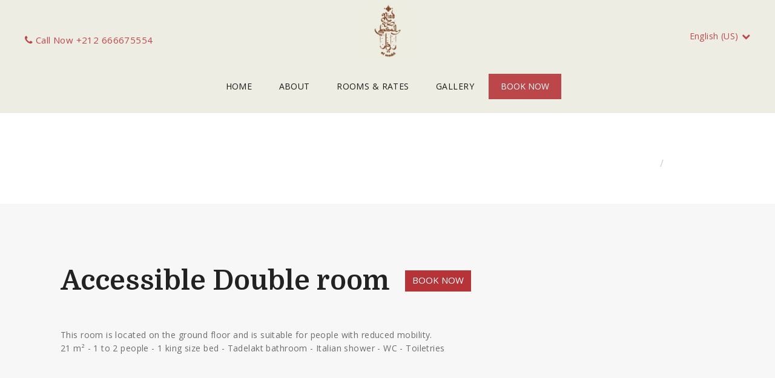

--- FILE ---
content_type: text/html; charset=utf-8
request_url: http://www.riadelmaati.com/en-US/room-type/306984
body_size: 19222
content:
<!DOCTYPE HTML>
<html>
  <head>
    <meta charset="utf-8">
<script type="text/javascript">window.NREUM||(NREUM={});NREUM.info={"beacon":"bam.nr-data.net","errorBeacon":"bam.nr-data.net","licenseKey":"7e5b706196","applicationID":"2818502","transactionName":"IF1cFUBaDQ8ASh5HRRFXV05WTA8CCFFSa1YMXEYEXEFOEQpXXGtBGkJX","queueTime":0,"applicationTime":422,"agent":""}</script>
<script type="text/javascript">(window.NREUM||(NREUM={})).init={ajax:{deny_list:["bam.nr-data.net"]},feature_flags:["soft_nav"]};(window.NREUM||(NREUM={})).loader_config={licenseKey:"7e5b706196",applicationID:"2818502",browserID:"2818517"};;/*! For license information please see nr-loader-rum-1.308.0.min.js.LICENSE.txt */
(()=>{var e,t,r={163:(e,t,r)=>{"use strict";r.d(t,{j:()=>E});var n=r(384),i=r(1741);var a=r(2555);r(860).K7.genericEvents;const s="experimental.resources",o="register",c=e=>{if(!e||"string"!=typeof e)return!1;try{document.createDocumentFragment().querySelector(e)}catch{return!1}return!0};var d=r(2614),u=r(944),l=r(8122);const f="[data-nr-mask]",g=e=>(0,l.a)(e,(()=>{const e={feature_flags:[],experimental:{allow_registered_children:!1,resources:!1},mask_selector:"*",block_selector:"[data-nr-block]",mask_input_options:{color:!1,date:!1,"datetime-local":!1,email:!1,month:!1,number:!1,range:!1,search:!1,tel:!1,text:!1,time:!1,url:!1,week:!1,textarea:!1,select:!1,password:!0}};return{ajax:{deny_list:void 0,block_internal:!0,enabled:!0,autoStart:!0},api:{get allow_registered_children(){return e.feature_flags.includes(o)||e.experimental.allow_registered_children},set allow_registered_children(t){e.experimental.allow_registered_children=t},duplicate_registered_data:!1},browser_consent_mode:{enabled:!1},distributed_tracing:{enabled:void 0,exclude_newrelic_header:void 0,cors_use_newrelic_header:void 0,cors_use_tracecontext_headers:void 0,allowed_origins:void 0},get feature_flags(){return e.feature_flags},set feature_flags(t){e.feature_flags=t},generic_events:{enabled:!0,autoStart:!0},harvest:{interval:30},jserrors:{enabled:!0,autoStart:!0},logging:{enabled:!0,autoStart:!0},metrics:{enabled:!0,autoStart:!0},obfuscate:void 0,page_action:{enabled:!0},page_view_event:{enabled:!0,autoStart:!0},page_view_timing:{enabled:!0,autoStart:!0},performance:{capture_marks:!1,capture_measures:!1,capture_detail:!0,resources:{get enabled(){return e.feature_flags.includes(s)||e.experimental.resources},set enabled(t){e.experimental.resources=t},asset_types:[],first_party_domains:[],ignore_newrelic:!0}},privacy:{cookies_enabled:!0},proxy:{assets:void 0,beacon:void 0},session:{expiresMs:d.wk,inactiveMs:d.BB},session_replay:{autoStart:!0,enabled:!1,preload:!1,sampling_rate:10,error_sampling_rate:100,collect_fonts:!1,inline_images:!1,fix_stylesheets:!0,mask_all_inputs:!0,get mask_text_selector(){return e.mask_selector},set mask_text_selector(t){c(t)?e.mask_selector="".concat(t,",").concat(f):""===t||null===t?e.mask_selector=f:(0,u.R)(5,t)},get block_class(){return"nr-block"},get ignore_class(){return"nr-ignore"},get mask_text_class(){return"nr-mask"},get block_selector(){return e.block_selector},set block_selector(t){c(t)?e.block_selector+=",".concat(t):""!==t&&(0,u.R)(6,t)},get mask_input_options(){return e.mask_input_options},set mask_input_options(t){t&&"object"==typeof t?e.mask_input_options={...t,password:!0}:(0,u.R)(7,t)}},session_trace:{enabled:!0,autoStart:!0},soft_navigations:{enabled:!0,autoStart:!0},spa:{enabled:!0,autoStart:!0},ssl:void 0,user_actions:{enabled:!0,elementAttributes:["id","className","tagName","type"]}}})());var p=r(6154),m=r(9324);let h=0;const v={buildEnv:m.F3,distMethod:m.Xs,version:m.xv,originTime:p.WN},b={consented:!1},y={appMetadata:{},get consented(){return this.session?.state?.consent||b.consented},set consented(e){b.consented=e},customTransaction:void 0,denyList:void 0,disabled:!1,harvester:void 0,isolatedBacklog:!1,isRecording:!1,loaderType:void 0,maxBytes:3e4,obfuscator:void 0,onerror:void 0,ptid:void 0,releaseIds:{},session:void 0,timeKeeper:void 0,registeredEntities:[],jsAttributesMetadata:{bytes:0},get harvestCount(){return++h}},_=e=>{const t=(0,l.a)(e,y),r=Object.keys(v).reduce((e,t)=>(e[t]={value:v[t],writable:!1,configurable:!0,enumerable:!0},e),{});return Object.defineProperties(t,r)};var w=r(5701);const x=e=>{const t=e.startsWith("http");e+="/",r.p=t?e:"https://"+e};var R=r(7836),k=r(3241);const A={accountID:void 0,trustKey:void 0,agentID:void 0,licenseKey:void 0,applicationID:void 0,xpid:void 0},S=e=>(0,l.a)(e,A),T=new Set;function E(e,t={},r,s){let{init:o,info:c,loader_config:d,runtime:u={},exposed:l=!0}=t;if(!c){const e=(0,n.pV)();o=e.init,c=e.info,d=e.loader_config}e.init=g(o||{}),e.loader_config=S(d||{}),c.jsAttributes??={},p.bv&&(c.jsAttributes.isWorker=!0),e.info=(0,a.D)(c);const f=e.init,m=[c.beacon,c.errorBeacon];T.has(e.agentIdentifier)||(f.proxy.assets&&(x(f.proxy.assets),m.push(f.proxy.assets)),f.proxy.beacon&&m.push(f.proxy.beacon),e.beacons=[...m],function(e){const t=(0,n.pV)();Object.getOwnPropertyNames(i.W.prototype).forEach(r=>{const n=i.W.prototype[r];if("function"!=typeof n||"constructor"===n)return;let a=t[r];e[r]&&!1!==e.exposed&&"micro-agent"!==e.runtime?.loaderType&&(t[r]=(...t)=>{const n=e[r](...t);return a?a(...t):n})})}(e),(0,n.US)("activatedFeatures",w.B)),u.denyList=[...f.ajax.deny_list||[],...f.ajax.block_internal?m:[]],u.ptid=e.agentIdentifier,u.loaderType=r,e.runtime=_(u),T.has(e.agentIdentifier)||(e.ee=R.ee.get(e.agentIdentifier),e.exposed=l,(0,k.W)({agentIdentifier:e.agentIdentifier,drained:!!w.B?.[e.agentIdentifier],type:"lifecycle",name:"initialize",feature:void 0,data:e.config})),T.add(e.agentIdentifier)}},384:(e,t,r)=>{"use strict";r.d(t,{NT:()=>s,US:()=>u,Zm:()=>o,bQ:()=>d,dV:()=>c,pV:()=>l});var n=r(6154),i=r(1863),a=r(1910);const s={beacon:"bam.nr-data.net",errorBeacon:"bam.nr-data.net"};function o(){return n.gm.NREUM||(n.gm.NREUM={}),void 0===n.gm.newrelic&&(n.gm.newrelic=n.gm.NREUM),n.gm.NREUM}function c(){let e=o();return e.o||(e.o={ST:n.gm.setTimeout,SI:n.gm.setImmediate||n.gm.setInterval,CT:n.gm.clearTimeout,XHR:n.gm.XMLHttpRequest,REQ:n.gm.Request,EV:n.gm.Event,PR:n.gm.Promise,MO:n.gm.MutationObserver,FETCH:n.gm.fetch,WS:n.gm.WebSocket},(0,a.i)(...Object.values(e.o))),e}function d(e,t){let r=o();r.initializedAgents??={},t.initializedAt={ms:(0,i.t)(),date:new Date},r.initializedAgents[e]=t}function u(e,t){o()[e]=t}function l(){return function(){let e=o();const t=e.info||{};e.info={beacon:s.beacon,errorBeacon:s.errorBeacon,...t}}(),function(){let e=o();const t=e.init||{};e.init={...t}}(),c(),function(){let e=o();const t=e.loader_config||{};e.loader_config={...t}}(),o()}},782:(e,t,r)=>{"use strict";r.d(t,{T:()=>n});const n=r(860).K7.pageViewTiming},860:(e,t,r)=>{"use strict";r.d(t,{$J:()=>u,K7:()=>c,P3:()=>d,XX:()=>i,Yy:()=>o,df:()=>a,qY:()=>n,v4:()=>s});const n="events",i="jserrors",a="browser/blobs",s="rum",o="browser/logs",c={ajax:"ajax",genericEvents:"generic_events",jserrors:i,logging:"logging",metrics:"metrics",pageAction:"page_action",pageViewEvent:"page_view_event",pageViewTiming:"page_view_timing",sessionReplay:"session_replay",sessionTrace:"session_trace",softNav:"soft_navigations",spa:"spa"},d={[c.pageViewEvent]:1,[c.pageViewTiming]:2,[c.metrics]:3,[c.jserrors]:4,[c.spa]:5,[c.ajax]:6,[c.sessionTrace]:7,[c.softNav]:8,[c.sessionReplay]:9,[c.logging]:10,[c.genericEvents]:11},u={[c.pageViewEvent]:s,[c.pageViewTiming]:n,[c.ajax]:n,[c.spa]:n,[c.softNav]:n,[c.metrics]:i,[c.jserrors]:i,[c.sessionTrace]:a,[c.sessionReplay]:a,[c.logging]:o,[c.genericEvents]:"ins"}},944:(e,t,r)=>{"use strict";r.d(t,{R:()=>i});var n=r(3241);function i(e,t){"function"==typeof console.debug&&(console.debug("New Relic Warning: https://github.com/newrelic/newrelic-browser-agent/blob/main/docs/warning-codes.md#".concat(e),t),(0,n.W)({agentIdentifier:null,drained:null,type:"data",name:"warn",feature:"warn",data:{code:e,secondary:t}}))}},1687:(e,t,r)=>{"use strict";r.d(t,{Ak:()=>d,Ze:()=>f,x3:()=>u});var n=r(3241),i=r(7836),a=r(3606),s=r(860),o=r(2646);const c={};function d(e,t){const r={staged:!1,priority:s.P3[t]||0};l(e),c[e].get(t)||c[e].set(t,r)}function u(e,t){e&&c[e]&&(c[e].get(t)&&c[e].delete(t),p(e,t,!1),c[e].size&&g(e))}function l(e){if(!e)throw new Error("agentIdentifier required");c[e]||(c[e]=new Map)}function f(e="",t="feature",r=!1){if(l(e),!e||!c[e].get(t)||r)return p(e,t);c[e].get(t).staged=!0,g(e)}function g(e){const t=Array.from(c[e]);t.every(([e,t])=>t.staged)&&(t.sort((e,t)=>e[1].priority-t[1].priority),t.forEach(([t])=>{c[e].delete(t),p(e,t)}))}function p(e,t,r=!0){const s=e?i.ee.get(e):i.ee,c=a.i.handlers;if(!s.aborted&&s.backlog&&c){if((0,n.W)({agentIdentifier:e,type:"lifecycle",name:"drain",feature:t}),r){const e=s.backlog[t],r=c[t];if(r){for(let t=0;e&&t<e.length;++t)m(e[t],r);Object.entries(r).forEach(([e,t])=>{Object.values(t||{}).forEach(t=>{t[0]?.on&&t[0]?.context()instanceof o.y&&t[0].on(e,t[1])})})}}s.isolatedBacklog||delete c[t],s.backlog[t]=null,s.emit("drain-"+t,[])}}function m(e,t){var r=e[1];Object.values(t[r]||{}).forEach(t=>{var r=e[0];if(t[0]===r){var n=t[1],i=e[3],a=e[2];n.apply(i,a)}})}},1738:(e,t,r)=>{"use strict";r.d(t,{U:()=>g,Y:()=>f});var n=r(3241),i=r(9908),a=r(1863),s=r(944),o=r(5701),c=r(3969),d=r(8362),u=r(860),l=r(4261);function f(e,t,r,a){const f=a||r;!f||f[e]&&f[e]!==d.d.prototype[e]||(f[e]=function(){(0,i.p)(c.xV,["API/"+e+"/called"],void 0,u.K7.metrics,r.ee),(0,n.W)({agentIdentifier:r.agentIdentifier,drained:!!o.B?.[r.agentIdentifier],type:"data",name:"api",feature:l.Pl+e,data:{}});try{return t.apply(this,arguments)}catch(e){(0,s.R)(23,e)}})}function g(e,t,r,n,s){const o=e.info;null===r?delete o.jsAttributes[t]:o.jsAttributes[t]=r,(s||null===r)&&(0,i.p)(l.Pl+n,[(0,a.t)(),t,r],void 0,"session",e.ee)}},1741:(e,t,r)=>{"use strict";r.d(t,{W:()=>a});var n=r(944),i=r(4261);class a{#e(e,...t){if(this[e]!==a.prototype[e])return this[e](...t);(0,n.R)(35,e)}addPageAction(e,t){return this.#e(i.hG,e,t)}register(e){return this.#e(i.eY,e)}recordCustomEvent(e,t){return this.#e(i.fF,e,t)}setPageViewName(e,t){return this.#e(i.Fw,e,t)}setCustomAttribute(e,t,r){return this.#e(i.cD,e,t,r)}noticeError(e,t){return this.#e(i.o5,e,t)}setUserId(e,t=!1){return this.#e(i.Dl,e,t)}setApplicationVersion(e){return this.#e(i.nb,e)}setErrorHandler(e){return this.#e(i.bt,e)}addRelease(e,t){return this.#e(i.k6,e,t)}log(e,t){return this.#e(i.$9,e,t)}start(){return this.#e(i.d3)}finished(e){return this.#e(i.BL,e)}recordReplay(){return this.#e(i.CH)}pauseReplay(){return this.#e(i.Tb)}addToTrace(e){return this.#e(i.U2,e)}setCurrentRouteName(e){return this.#e(i.PA,e)}interaction(e){return this.#e(i.dT,e)}wrapLogger(e,t,r){return this.#e(i.Wb,e,t,r)}measure(e,t){return this.#e(i.V1,e,t)}consent(e){return this.#e(i.Pv,e)}}},1863:(e,t,r)=>{"use strict";function n(){return Math.floor(performance.now())}r.d(t,{t:()=>n})},1910:(e,t,r)=>{"use strict";r.d(t,{i:()=>a});var n=r(944);const i=new Map;function a(...e){return e.every(e=>{if(i.has(e))return i.get(e);const t="function"==typeof e?e.toString():"",r=t.includes("[native code]"),a=t.includes("nrWrapper");return r||a||(0,n.R)(64,e?.name||t),i.set(e,r),r})}},2555:(e,t,r)=>{"use strict";r.d(t,{D:()=>o,f:()=>s});var n=r(384),i=r(8122);const a={beacon:n.NT.beacon,errorBeacon:n.NT.errorBeacon,licenseKey:void 0,applicationID:void 0,sa:void 0,queueTime:void 0,applicationTime:void 0,ttGuid:void 0,user:void 0,account:void 0,product:void 0,extra:void 0,jsAttributes:{},userAttributes:void 0,atts:void 0,transactionName:void 0,tNamePlain:void 0};function s(e){try{return!!e.licenseKey&&!!e.errorBeacon&&!!e.applicationID}catch(e){return!1}}const o=e=>(0,i.a)(e,a)},2614:(e,t,r)=>{"use strict";r.d(t,{BB:()=>s,H3:()=>n,g:()=>d,iL:()=>c,tS:()=>o,uh:()=>i,wk:()=>a});const n="NRBA",i="SESSION",a=144e5,s=18e5,o={STARTED:"session-started",PAUSE:"session-pause",RESET:"session-reset",RESUME:"session-resume",UPDATE:"session-update"},c={SAME_TAB:"same-tab",CROSS_TAB:"cross-tab"},d={OFF:0,FULL:1,ERROR:2}},2646:(e,t,r)=>{"use strict";r.d(t,{y:()=>n});class n{constructor(e){this.contextId=e}}},2843:(e,t,r)=>{"use strict";r.d(t,{G:()=>a,u:()=>i});var n=r(3878);function i(e,t=!1,r,i){(0,n.DD)("visibilitychange",function(){if(t)return void("hidden"===document.visibilityState&&e());e(document.visibilityState)},r,i)}function a(e,t,r){(0,n.sp)("pagehide",e,t,r)}},3241:(e,t,r)=>{"use strict";r.d(t,{W:()=>a});var n=r(6154);const i="newrelic";function a(e={}){try{n.gm.dispatchEvent(new CustomEvent(i,{detail:e}))}catch(e){}}},3606:(e,t,r)=>{"use strict";r.d(t,{i:()=>a});var n=r(9908);a.on=s;var i=a.handlers={};function a(e,t,r,a){s(a||n.d,i,e,t,r)}function s(e,t,r,i,a){a||(a="feature"),e||(e=n.d);var s=t[a]=t[a]||{};(s[r]=s[r]||[]).push([e,i])}},3878:(e,t,r)=>{"use strict";function n(e,t){return{capture:e,passive:!1,signal:t}}function i(e,t,r=!1,i){window.addEventListener(e,t,n(r,i))}function a(e,t,r=!1,i){document.addEventListener(e,t,n(r,i))}r.d(t,{DD:()=>a,jT:()=>n,sp:()=>i})},3969:(e,t,r)=>{"use strict";r.d(t,{TZ:()=>n,XG:()=>o,rs:()=>i,xV:()=>s,z_:()=>a});const n=r(860).K7.metrics,i="sm",a="cm",s="storeSupportabilityMetrics",o="storeEventMetrics"},4234:(e,t,r)=>{"use strict";r.d(t,{W:()=>a});var n=r(7836),i=r(1687);class a{constructor(e,t){this.agentIdentifier=e,this.ee=n.ee.get(e),this.featureName=t,this.blocked=!1}deregisterDrain(){(0,i.x3)(this.agentIdentifier,this.featureName)}}},4261:(e,t,r)=>{"use strict";r.d(t,{$9:()=>d,BL:()=>o,CH:()=>g,Dl:()=>_,Fw:()=>y,PA:()=>h,Pl:()=>n,Pv:()=>k,Tb:()=>l,U2:()=>a,V1:()=>R,Wb:()=>x,bt:()=>b,cD:()=>v,d3:()=>w,dT:()=>c,eY:()=>p,fF:()=>f,hG:()=>i,k6:()=>s,nb:()=>m,o5:()=>u});const n="api-",i="addPageAction",a="addToTrace",s="addRelease",o="finished",c="interaction",d="log",u="noticeError",l="pauseReplay",f="recordCustomEvent",g="recordReplay",p="register",m="setApplicationVersion",h="setCurrentRouteName",v="setCustomAttribute",b="setErrorHandler",y="setPageViewName",_="setUserId",w="start",x="wrapLogger",R="measure",k="consent"},5289:(e,t,r)=>{"use strict";r.d(t,{GG:()=>s,Qr:()=>c,sB:()=>o});var n=r(3878),i=r(6389);function a(){return"undefined"==typeof document||"complete"===document.readyState}function s(e,t){if(a())return e();const r=(0,i.J)(e),s=setInterval(()=>{a()&&(clearInterval(s),r())},500);(0,n.sp)("load",r,t)}function o(e){if(a())return e();(0,n.DD)("DOMContentLoaded",e)}function c(e){if(a())return e();(0,n.sp)("popstate",e)}},5607:(e,t,r)=>{"use strict";r.d(t,{W:()=>n});const n=(0,r(9566).bz)()},5701:(e,t,r)=>{"use strict";r.d(t,{B:()=>a,t:()=>s});var n=r(3241);const i=new Set,a={};function s(e,t){const r=t.agentIdentifier;a[r]??={},e&&"object"==typeof e&&(i.has(r)||(t.ee.emit("rumresp",[e]),a[r]=e,i.add(r),(0,n.W)({agentIdentifier:r,loaded:!0,drained:!0,type:"lifecycle",name:"load",feature:void 0,data:e})))}},6154:(e,t,r)=>{"use strict";r.d(t,{OF:()=>c,RI:()=>i,WN:()=>u,bv:()=>a,eN:()=>l,gm:()=>s,mw:()=>o,sb:()=>d});var n=r(1863);const i="undefined"!=typeof window&&!!window.document,a="undefined"!=typeof WorkerGlobalScope&&("undefined"!=typeof self&&self instanceof WorkerGlobalScope&&self.navigator instanceof WorkerNavigator||"undefined"!=typeof globalThis&&globalThis instanceof WorkerGlobalScope&&globalThis.navigator instanceof WorkerNavigator),s=i?window:"undefined"!=typeof WorkerGlobalScope&&("undefined"!=typeof self&&self instanceof WorkerGlobalScope&&self||"undefined"!=typeof globalThis&&globalThis instanceof WorkerGlobalScope&&globalThis),o=Boolean("hidden"===s?.document?.visibilityState),c=/iPad|iPhone|iPod/.test(s.navigator?.userAgent),d=c&&"undefined"==typeof SharedWorker,u=((()=>{const e=s.navigator?.userAgent?.match(/Firefox[/\s](\d+\.\d+)/);Array.isArray(e)&&e.length>=2&&e[1]})(),Date.now()-(0,n.t)()),l=()=>"undefined"!=typeof PerformanceNavigationTiming&&s?.performance?.getEntriesByType("navigation")?.[0]?.responseStart},6389:(e,t,r)=>{"use strict";function n(e,t=500,r={}){const n=r?.leading||!1;let i;return(...r)=>{n&&void 0===i&&(e.apply(this,r),i=setTimeout(()=>{i=clearTimeout(i)},t)),n||(clearTimeout(i),i=setTimeout(()=>{e.apply(this,r)},t))}}function i(e){let t=!1;return(...r)=>{t||(t=!0,e.apply(this,r))}}r.d(t,{J:()=>i,s:()=>n})},6630:(e,t,r)=>{"use strict";r.d(t,{T:()=>n});const n=r(860).K7.pageViewEvent},7699:(e,t,r)=>{"use strict";r.d(t,{It:()=>a,KC:()=>o,No:()=>i,qh:()=>s});var n=r(860);const i=16e3,a=1e6,s="SESSION_ERROR",o={[n.K7.logging]:!0,[n.K7.genericEvents]:!1,[n.K7.jserrors]:!1,[n.K7.ajax]:!1}},7836:(e,t,r)=>{"use strict";r.d(t,{P:()=>o,ee:()=>c});var n=r(384),i=r(8990),a=r(2646),s=r(5607);const o="nr@context:".concat(s.W),c=function e(t,r){var n={},s={},u={},l=!1;try{l=16===r.length&&d.initializedAgents?.[r]?.runtime.isolatedBacklog}catch(e){}var f={on:p,addEventListener:p,removeEventListener:function(e,t){var r=n[e];if(!r)return;for(var i=0;i<r.length;i++)r[i]===t&&r.splice(i,1)},emit:function(e,r,n,i,a){!1!==a&&(a=!0);if(c.aborted&&!i)return;t&&a&&t.emit(e,r,n);var o=g(n);m(e).forEach(e=>{e.apply(o,r)});var d=v()[s[e]];d&&d.push([f,e,r,o]);return o},get:h,listeners:m,context:g,buffer:function(e,t){const r=v();if(t=t||"feature",f.aborted)return;Object.entries(e||{}).forEach(([e,n])=>{s[n]=t,t in r||(r[t]=[])})},abort:function(){f._aborted=!0,Object.keys(f.backlog).forEach(e=>{delete f.backlog[e]})},isBuffering:function(e){return!!v()[s[e]]},debugId:r,backlog:l?{}:t&&"object"==typeof t.backlog?t.backlog:{},isolatedBacklog:l};return Object.defineProperty(f,"aborted",{get:()=>{let e=f._aborted||!1;return e||(t&&(e=t.aborted),e)}}),f;function g(e){return e&&e instanceof a.y?e:e?(0,i.I)(e,o,()=>new a.y(o)):new a.y(o)}function p(e,t){n[e]=m(e).concat(t)}function m(e){return n[e]||[]}function h(t){return u[t]=u[t]||e(f,t)}function v(){return f.backlog}}(void 0,"globalEE"),d=(0,n.Zm)();d.ee||(d.ee=c)},8122:(e,t,r)=>{"use strict";r.d(t,{a:()=>i});var n=r(944);function i(e,t){try{if(!e||"object"!=typeof e)return(0,n.R)(3);if(!t||"object"!=typeof t)return(0,n.R)(4);const r=Object.create(Object.getPrototypeOf(t),Object.getOwnPropertyDescriptors(t)),a=0===Object.keys(r).length?e:r;for(let s in a)if(void 0!==e[s])try{if(null===e[s]){r[s]=null;continue}Array.isArray(e[s])&&Array.isArray(t[s])?r[s]=Array.from(new Set([...e[s],...t[s]])):"object"==typeof e[s]&&"object"==typeof t[s]?r[s]=i(e[s],t[s]):r[s]=e[s]}catch(e){r[s]||(0,n.R)(1,e)}return r}catch(e){(0,n.R)(2,e)}}},8362:(e,t,r)=>{"use strict";r.d(t,{d:()=>a});var n=r(9566),i=r(1741);class a extends i.W{agentIdentifier=(0,n.LA)(16)}},8374:(e,t,r)=>{r.nc=(()=>{try{return document?.currentScript?.nonce}catch(e){}return""})()},8990:(e,t,r)=>{"use strict";r.d(t,{I:()=>i});var n=Object.prototype.hasOwnProperty;function i(e,t,r){if(n.call(e,t))return e[t];var i=r();if(Object.defineProperty&&Object.keys)try{return Object.defineProperty(e,t,{value:i,writable:!0,enumerable:!1}),i}catch(e){}return e[t]=i,i}},9324:(e,t,r)=>{"use strict";r.d(t,{F3:()=>i,Xs:()=>a,xv:()=>n});const n="1.308.0",i="PROD",a="CDN"},9566:(e,t,r)=>{"use strict";r.d(t,{LA:()=>o,bz:()=>s});var n=r(6154);const i="xxxxxxxx-xxxx-4xxx-yxxx-xxxxxxxxxxxx";function a(e,t){return e?15&e[t]:16*Math.random()|0}function s(){const e=n.gm?.crypto||n.gm?.msCrypto;let t,r=0;return e&&e.getRandomValues&&(t=e.getRandomValues(new Uint8Array(30))),i.split("").map(e=>"x"===e?a(t,r++).toString(16):"y"===e?(3&a()|8).toString(16):e).join("")}function o(e){const t=n.gm?.crypto||n.gm?.msCrypto;let r,i=0;t&&t.getRandomValues&&(r=t.getRandomValues(new Uint8Array(e)));const s=[];for(var o=0;o<e;o++)s.push(a(r,i++).toString(16));return s.join("")}},9908:(e,t,r)=>{"use strict";r.d(t,{d:()=>n,p:()=>i});var n=r(7836).ee.get("handle");function i(e,t,r,i,a){a?(a.buffer([e],i),a.emit(e,t,r)):(n.buffer([e],i),n.emit(e,t,r))}}},n={};function i(e){var t=n[e];if(void 0!==t)return t.exports;var a=n[e]={exports:{}};return r[e](a,a.exports,i),a.exports}i.m=r,i.d=(e,t)=>{for(var r in t)i.o(t,r)&&!i.o(e,r)&&Object.defineProperty(e,r,{enumerable:!0,get:t[r]})},i.f={},i.e=e=>Promise.all(Object.keys(i.f).reduce((t,r)=>(i.f[r](e,t),t),[])),i.u=e=>"nr-rum-1.308.0.min.js",i.o=(e,t)=>Object.prototype.hasOwnProperty.call(e,t),e={},t="NRBA-1.308.0.PROD:",i.l=(r,n,a,s)=>{if(e[r])e[r].push(n);else{var o,c;if(void 0!==a)for(var d=document.getElementsByTagName("script"),u=0;u<d.length;u++){var l=d[u];if(l.getAttribute("src")==r||l.getAttribute("data-webpack")==t+a){o=l;break}}if(!o){c=!0;var f={296:"sha512-+MIMDsOcckGXa1EdWHqFNv7P+JUkd5kQwCBr3KE6uCvnsBNUrdSt4a/3/L4j4TxtnaMNjHpza2/erNQbpacJQA=="};(o=document.createElement("script")).charset="utf-8",i.nc&&o.setAttribute("nonce",i.nc),o.setAttribute("data-webpack",t+a),o.src=r,0!==o.src.indexOf(window.location.origin+"/")&&(o.crossOrigin="anonymous"),f[s]&&(o.integrity=f[s])}e[r]=[n];var g=(t,n)=>{o.onerror=o.onload=null,clearTimeout(p);var i=e[r];if(delete e[r],o.parentNode&&o.parentNode.removeChild(o),i&&i.forEach(e=>e(n)),t)return t(n)},p=setTimeout(g.bind(null,void 0,{type:"timeout",target:o}),12e4);o.onerror=g.bind(null,o.onerror),o.onload=g.bind(null,o.onload),c&&document.head.appendChild(o)}},i.r=e=>{"undefined"!=typeof Symbol&&Symbol.toStringTag&&Object.defineProperty(e,Symbol.toStringTag,{value:"Module"}),Object.defineProperty(e,"__esModule",{value:!0})},i.p="https://js-agent.newrelic.com/",(()=>{var e={374:0,840:0};i.f.j=(t,r)=>{var n=i.o(e,t)?e[t]:void 0;if(0!==n)if(n)r.push(n[2]);else{var a=new Promise((r,i)=>n=e[t]=[r,i]);r.push(n[2]=a);var s=i.p+i.u(t),o=new Error;i.l(s,r=>{if(i.o(e,t)&&(0!==(n=e[t])&&(e[t]=void 0),n)){var a=r&&("load"===r.type?"missing":r.type),s=r&&r.target&&r.target.src;o.message="Loading chunk "+t+" failed: ("+a+": "+s+")",o.name="ChunkLoadError",o.type=a,o.request=s,n[1](o)}},"chunk-"+t,t)}};var t=(t,r)=>{var n,a,[s,o,c]=r,d=0;if(s.some(t=>0!==e[t])){for(n in o)i.o(o,n)&&(i.m[n]=o[n]);if(c)c(i)}for(t&&t(r);d<s.length;d++)a=s[d],i.o(e,a)&&e[a]&&e[a][0](),e[a]=0},r=self["webpackChunk:NRBA-1.308.0.PROD"]=self["webpackChunk:NRBA-1.308.0.PROD"]||[];r.forEach(t.bind(null,0)),r.push=t.bind(null,r.push.bind(r))})(),(()=>{"use strict";i(8374);var e=i(8362),t=i(860);const r=Object.values(t.K7);var n=i(163);var a=i(9908),s=i(1863),o=i(4261),c=i(1738);var d=i(1687),u=i(4234),l=i(5289),f=i(6154),g=i(944),p=i(384);const m=e=>f.RI&&!0===e?.privacy.cookies_enabled;function h(e){return!!(0,p.dV)().o.MO&&m(e)&&!0===e?.session_trace.enabled}var v=i(6389),b=i(7699);class y extends u.W{constructor(e,t){super(e.agentIdentifier,t),this.agentRef=e,this.abortHandler=void 0,this.featAggregate=void 0,this.loadedSuccessfully=void 0,this.onAggregateImported=new Promise(e=>{this.loadedSuccessfully=e}),this.deferred=Promise.resolve(),!1===e.init[this.featureName].autoStart?this.deferred=new Promise((t,r)=>{this.ee.on("manual-start-all",(0,v.J)(()=>{(0,d.Ak)(e.agentIdentifier,this.featureName),t()}))}):(0,d.Ak)(e.agentIdentifier,t)}importAggregator(e,t,r={}){if(this.featAggregate)return;const n=async()=>{let n;await this.deferred;try{if(m(e.init)){const{setupAgentSession:t}=await i.e(296).then(i.bind(i,3305));n=t(e)}}catch(e){(0,g.R)(20,e),this.ee.emit("internal-error",[e]),(0,a.p)(b.qh,[e],void 0,this.featureName,this.ee)}try{if(!this.#t(this.featureName,n,e.init))return(0,d.Ze)(this.agentIdentifier,this.featureName),void this.loadedSuccessfully(!1);const{Aggregate:i}=await t();this.featAggregate=new i(e,r),e.runtime.harvester.initializedAggregates.push(this.featAggregate),this.loadedSuccessfully(!0)}catch(e){(0,g.R)(34,e),this.abortHandler?.(),(0,d.Ze)(this.agentIdentifier,this.featureName,!0),this.loadedSuccessfully(!1),this.ee&&this.ee.abort()}};f.RI?(0,l.GG)(()=>n(),!0):n()}#t(e,r,n){if(this.blocked)return!1;switch(e){case t.K7.sessionReplay:return h(n)&&!!r;case t.K7.sessionTrace:return!!r;default:return!0}}}var _=i(6630),w=i(2614),x=i(3241);class R extends y{static featureName=_.T;constructor(e){var t;super(e,_.T),this.setupInspectionEvents(e.agentIdentifier),t=e,(0,c.Y)(o.Fw,function(e,r){"string"==typeof e&&("/"!==e.charAt(0)&&(e="/"+e),t.runtime.customTransaction=(r||"http://custom.transaction")+e,(0,a.p)(o.Pl+o.Fw,[(0,s.t)()],void 0,void 0,t.ee))},t),this.importAggregator(e,()=>i.e(296).then(i.bind(i,3943)))}setupInspectionEvents(e){const t=(t,r)=>{t&&(0,x.W)({agentIdentifier:e,timeStamp:t.timeStamp,loaded:"complete"===t.target.readyState,type:"window",name:r,data:t.target.location+""})};(0,l.sB)(e=>{t(e,"DOMContentLoaded")}),(0,l.GG)(e=>{t(e,"load")}),(0,l.Qr)(e=>{t(e,"navigate")}),this.ee.on(w.tS.UPDATE,(t,r)=>{(0,x.W)({agentIdentifier:e,type:"lifecycle",name:"session",data:r})})}}class k extends e.d{constructor(e){var t;(super(),f.gm)?(this.features={},(0,p.bQ)(this.agentIdentifier,this),this.desiredFeatures=new Set(e.features||[]),this.desiredFeatures.add(R),(0,n.j)(this,e,e.loaderType||"agent"),t=this,(0,c.Y)(o.cD,function(e,r,n=!1){if("string"==typeof e){if(["string","number","boolean"].includes(typeof r)||null===r)return(0,c.U)(t,e,r,o.cD,n);(0,g.R)(40,typeof r)}else(0,g.R)(39,typeof e)},t),function(e){(0,c.Y)(o.Dl,function(t,r=!1){if("string"!=typeof t&&null!==t)return void(0,g.R)(41,typeof t);const n=e.info.jsAttributes["enduser.id"];r&&null!=n&&n!==t?(0,a.p)(o.Pl+"setUserIdAndResetSession",[t],void 0,"session",e.ee):(0,c.U)(e,"enduser.id",t,o.Dl,!0)},e)}(this),function(e){(0,c.Y)(o.nb,function(t){if("string"==typeof t||null===t)return(0,c.U)(e,"application.version",t,o.nb,!1);(0,g.R)(42,typeof t)},e)}(this),function(e){(0,c.Y)(o.d3,function(){e.ee.emit("manual-start-all")},e)}(this),function(e){(0,c.Y)(o.Pv,function(t=!0){if("boolean"==typeof t){if((0,a.p)(o.Pl+o.Pv,[t],void 0,"session",e.ee),e.runtime.consented=t,t){const t=e.features.page_view_event;t.onAggregateImported.then(e=>{const r=t.featAggregate;e&&!r.sentRum&&r.sendRum()})}}else(0,g.R)(65,typeof t)},e)}(this),this.run()):(0,g.R)(21)}get config(){return{info:this.info,init:this.init,loader_config:this.loader_config,runtime:this.runtime}}get api(){return this}run(){try{const e=function(e){const t={};return r.forEach(r=>{t[r]=!!e[r]?.enabled}),t}(this.init),n=[...this.desiredFeatures];n.sort((e,r)=>t.P3[e.featureName]-t.P3[r.featureName]),n.forEach(r=>{if(!e[r.featureName]&&r.featureName!==t.K7.pageViewEvent)return;if(r.featureName===t.K7.spa)return void(0,g.R)(67);const n=function(e){switch(e){case t.K7.ajax:return[t.K7.jserrors];case t.K7.sessionTrace:return[t.K7.ajax,t.K7.pageViewEvent];case t.K7.sessionReplay:return[t.K7.sessionTrace];case t.K7.pageViewTiming:return[t.K7.pageViewEvent];default:return[]}}(r.featureName).filter(e=>!(e in this.features));n.length>0&&(0,g.R)(36,{targetFeature:r.featureName,missingDependencies:n}),this.features[r.featureName]=new r(this)})}catch(e){(0,g.R)(22,e);for(const e in this.features)this.features[e].abortHandler?.();const t=(0,p.Zm)();delete t.initializedAgents[this.agentIdentifier]?.features,delete this.sharedAggregator;return t.ee.get(this.agentIdentifier).abort(),!1}}}var A=i(2843),S=i(782);class T extends y{static featureName=S.T;constructor(e){super(e,S.T),f.RI&&((0,A.u)(()=>(0,a.p)("docHidden",[(0,s.t)()],void 0,S.T,this.ee),!0),(0,A.G)(()=>(0,a.p)("winPagehide",[(0,s.t)()],void 0,S.T,this.ee)),this.importAggregator(e,()=>i.e(296).then(i.bind(i,2117))))}}var E=i(3969);class I extends y{static featureName=E.TZ;constructor(e){super(e,E.TZ),f.RI&&document.addEventListener("securitypolicyviolation",e=>{(0,a.p)(E.xV,["Generic/CSPViolation/Detected"],void 0,this.featureName,this.ee)}),this.importAggregator(e,()=>i.e(296).then(i.bind(i,9623)))}}new k({features:[R,T,I],loaderType:"lite"})})()})();</script>
    <title>Riad El Maâti - Accessible Double room</title>
    <link rel="icon" type="image/png" href="">
    <meta name="description" content="Riad El Maâti - &lt;p&gt;This room is located on the ground floor and is suitable for people with reduced mobility.&lt;br /&gt;21 m&amp;sup2; -&amp;nbsp;1 to 2 people -&amp;nbsp;1 king size bed -&amp;nbsp;Tadelakt bathroom -&amp;nbsp;Italian shower -&amp;nbsp;WC -&amp;nbsp;Toiletries&lt;br /&gt;&lt;br /&gt;&lt;/p&gt;">
    <meta name="title" content="Riad El Maâti - Accessible Double room">
    <link rel="stylesheet" media="screen" href="//cdn0.hotelrunner.com/assets/shared.booknow-61a3c14df632f9782e615bfbab3c83428ccd419a7ee67baea336cceb5c86605d.css" /><script src="//cdn1.hotelrunner.com/assets/widgets.booknow-7b3283c03acac29db0f9b2fc7e5f368f191744016d72692a576b80ec5aa62e7f.js"></script>
  <meta name="csrf-param" content="authenticity_token" />
<meta name="csrf-token" content="sKqhsY9wrlrzDPzYTQ53BOpuYmogwB4pdMPVlil/nAeR9UjM5C0/7kM3yyD10cEeN/Km2ApfWC/lNBBMmVnadA==" /></head>
  <body>
 	<!DOCTYPE html>
<html prefix="" lang="en-gb" dir="ltr" class='com_sppagebuilder view-page itemid-627 j36 mm-hover'>

<head>
    <meta http-equiv="content-type" content="text/html; charset=utf-8" />
    <title>Riad El Maâti | Accessible Double room</title>

    <!--All Have-->
    <link href="../../templates/itl_seagull/favicon.ico" rel="shortcut icon" type="image/vnd.microsoft.icon" />
    <link href="//cdn-cms3.hotelrunner.com/cms_files/theme/134782480/css/templates/bootstrap.css?v=1566286371.0" rel="stylesheet" type="text/css" />
    <link href="//cdn-cms6.hotelrunner.com/cms_files/theme/134782480/css/media/k2.fonts-v2.7.1.css?v=1566286371.0" rel="stylesheet" type="text/css" />
    <link href="//cdn-cms5.hotelrunner.com/cms_files/theme/134782480/css/templates/k2.css?v=1566286374.0" rel="stylesheet" type="text/css" />
    <link href="//cdn-cms6.hotelrunner.com/cms_files/theme/134782480/css/media/jquery-ui.min.css?v=1566286373.0" rel="stylesheet" type="text/css" />
    <link href="//cdn-cms5.hotelrunner.com/cms_files/theme/134782480/css/media/font-awesome.min.css?v=1566286371.0" rel="stylesheet" type="text/css" />

    <!--Blog & Post does not have-->
    <link href="//cdn-cms6.hotelrunner.com/cms_files/theme/134782480/css/templates/flexslider.css?v=1566286371.0" rel="stylesheet" type="text/css" />
    <link href="//cdn-cms5.hotelrunner.com/cms_files/theme/134782480/css/components/font-awesome.min.css?v=1566286374.0" rel="stylesheet" type="text/css" />
    <link href="//cdn-cms6.hotelrunner.com/cms_files/theme/134782480/css/components/animate.min.css?v=1566286374.0" rel="stylesheet" type="text/css" />
    <link href="//cdn-cms2.hotelrunner.com/cms_files/theme/134782480/css/components/sppagebuilder.css?v=1566286373.0" rel="stylesheet" type="text/css" />
    <link href="//cdn-cms2.hotelrunner.com/cms_files/theme/134782480/css/components/sppagecontainer.css?v=1566286371.0" rel="stylesheet" type="text/css" />
  
    <!--Only Room Detail has-->
    <link href="" rel="stylesheet" type="text/css" />
    <link href="" rel="stylesheet" type="text/css" />

    <!--All have-->
    <link href="//cdn-cms0.hotelrunner.com/cms_files/theme/134782480/css/templates/template.css?v=1629981136.0" rel="stylesheet" type="text/css" />
    <link href="//cdn-cms2.hotelrunner.com/cms_files/theme/134782480/css/templates/megamenu.css?v=1566286371.0" rel="stylesheet" type="text/css" />
    <link href="//cdn-cms3.hotelrunner.com/cms_files/theme/134782480/css/templates/font-awesome.min.css?v=1566286371.0" rel="stylesheet" type="text/css" />
    <link href="https://fonts.googleapis.com/css?family=Domine:400,700" rel="stylesheet" type="text/css" />
    <link href="https://fonts.googleapis.com/css?family=Playball" rel="stylesheet" type="text/css" />
    <link href="https://fonts.googleapis.com/css?family=Open+Sans:300,400,600,700" rel="stylesheet" type="text/css" />
  	<link rel="stylesheet" href="https://cdnjs.cloudflare.com/ajax/libs/font-awesome/4.7.0/css/font-awesome.min.css">
    <link href="//cdn-cms1.hotelrunner.com/cms_files/theme/134782480/css/templates/owl.carousel.css?v=1566286371.0" rel="stylesheet" type="text/css" />
    <link href="//cdn-cms1.hotelrunner.com/cms_files/theme/134782480/css/templates/owl.carousel.css?v=1566286371.0" rel="stylesheet" type="text/css" />
    <link href="//cdn-cms0.hotelrunner.com/cms_files/theme/134782480/css/templates/owl.theme.css?v=1566286371.0" rel="stylesheet" type="text/css" />
    <link href="//cdn-cms6.hotelrunner.com/cms_files/theme/134782480/css/templates/owl.transitions.css?v=1566286371.0" rel="stylesheet" type="text/css" />
    <link href="//cdn-cms4.hotelrunner.com/cms_files/theme/134782480/css/templates/peicon.css?v=1566286371.0" rel="stylesheet" type="text/css" />
    <link href="//cdn-cms1.hotelrunner.com/cms_files/theme/134782480/css/templates/custom.css?v=1566286371.0" rel="stylesheet" type="text/css" />
    <link href="//cdn-cms0.hotelrunner.com/cms_files/theme/134782480/css/media/template.css?v=1566286371.0" rel="stylesheet" type="text/css" />

    <style type="text/css">
        .sp-page-builder .page-content .section-id-1481807419 {
            margin: 0px;
            padding: 100px 0 0;
        }
        
        .sp-page-builder .page-content .section-id-1481807422 {
            margin: 0px;
            padding: 100px 0 100px 0;
        }
        
        .column-id-1481807423 {
            padding: 0 30px;
        }
        
        .sppb-addon-1481807424 .sppb-addon-title {
            margin-top: 0px;
            margin-bottom: 40px;
            color: #222222;
            font-size: 45px;
            line-height: 45px;
        }
        
        .sp-page-builder .page-content #white-text {
            margin: 0px;
            padding: 100px 0;
            background-image: url("https://images7.alphacoders.com/880/880818.jpg");
            background-repeat: no-repeat;
            background-size: cover;
            background-attachment: fixed;
            background-position: 0 0;
        }
        
        .sppb-addon-1480870506 {
            margin: 40;
        }
        
        .sppb-addon-1480870506 .sppb-addon-title {
            margin-bottom: 30px;
            color: #ffffff;
            font-size: 45px;
            line-height: 45px;
        }
        
        .sp-page-builder .page-content .section-id-1481807423437 {
            margin: 0px;
        }
        
        .sp-page-builder .page-content .section-id-1481807423432 {
            margin: 0px;
            padding: 100px 0;
            background-color: #222222;
        }
        
        .sppb-addon-1480870530 .sppb-addon-title {
            color: #ffffff;
            font-weight: 700;
        }
        
        .sppb-addon-1481134506425 .sppb-empty-space {
            padding-bottom: 30px;
        }
        
        .sppb-addon-1480870532 .sppb-addon-title {
            color: #ffffff;
            font-size: -1px;
            line-height: -1px;
            font-weight: 700;
        }
        
        .sppb-addon-1481134506422 .sppb-empty-space {
            padding-bottom: 30px;
        }
        
        .sppb-addon-1480870534 .sppb-addon-title {
            color: #ffffff;
            font-weight: 700;
        }
        
        .sppb-addon-1481134506431 .sppb-empty-space {
            padding-bottom: 30px;
        }
        
        .sppb-addon-1481134506415 .sppb-addon-title {
            color: #ffffff;
            font-weight: 700;
        }
        
        .sppb-addon-1481134506428 .sppb-empty-space {
            padding-bottom: 30px;
        }
    </style>
  
  <style>
  #myImg {
  border-radius: 5px;
  cursor: pointer;
  transition: 0.3s;
}

#myImg:hover {opacity: 0.7;}

    
    #myModal {
     z-index: 99999999; 
    }
/* The Modal (background) */
.modal {
  display: none; /* Hidden by default */
  position: fixed; /* Stay in place */
  z-index: 10; /* Sit on top */
  padding-top: 100px; /* Location of the box */
  left: 0;
  top: 0;
  width: 100%; /* Full width */
  height: 100%; /* Full height */
  overflow: auto; /* Enable scroll if needed */
  background-color: rgb(0,0,0); /* Fallback color */
  background-color: rgba(0,0,0,0.9); /* Black w/ opacity */
}

/* Modal Content (image) */
.modal-content {
  margin: auto;
  display: block;
  width: 80%;
  max-width: 700px;
}

/* Caption of Modal Image */
#caption {
  margin: auto;
  display: block;
  width: 80%;
  max-width: 700px;
  text-align: center;
  color: #ccc;
  padding: 10px 0;
  height: 150px;
}

/* Add Animation */
.modal-content, #caption {  
  -webkit-animation-name: zoom;
  -webkit-animation-duration: 0.6s;
  animation-name: zoom;
  animation-duration: 0.6s;
}

@-webkit-keyframes zoom {
  from {-webkit-transform:scale(0)} 
  to {-webkit-transform:scale(1)}
}

@keyframes zoom {
  from {transform:scale(0)} 
  to {transform:scale(1)}
}

/* The Close Button */
.close {
  position: absolute;
  top: 15px;
  right: 35px;
  color: #ffffff !important;
  font-size: 40px;
  font-weight: bold;
  transition: 0.3s;
}

.close:hover,
.close:focus {
  color: #bbb;
  text-decoration: none;
  cursor: pointer;
}

/* 100% Image Width on Smaller Screens */
@media only screen and (max-width: 700px){
  .modal-content {
    width: 100%;
  }
}
</style>

    <!--All have-->
    <script src="//cdn-cms0.hotelrunner.com/cms_files/theme/134782480/js/media/jquery.min.js?v=1566286372.0" type="text/javascript"></script>
    <script src="//cdn-cms6.hotelrunner.com/cms_files/theme/134782480/js/media/jquery-noconflict.js?v=1566286372.0" type="text/javascript"></script>
    <script src="//cdn-cms1.hotelrunner.com/cms_files/theme/134782480/js/media/jquery-migrate.min.js?v=1566286374.0" type="text/javascript"></script>
    <script src="" type="text/javascript"></script>
    <script src="//cdn-cms4.hotelrunner.com/cms_files/theme/134782480/js/media/noconflict.js?v=1566286372.0" type="text/javascript"></script>
    <script src="//cdn-cms2.hotelrunner.com/cms_files/theme/134782480/js/media/jquery-ui.min.js?v=1566286371.0" type="text/javascript"></script>
    <script src="//cdn-cms1.hotelrunner.com/cms_files/theme/134782480/js/media/site.min.js?v=1566286371.0" type="text/javascript"></script>
    <script src="//cdn-cms5.hotelrunner.com/cms_files/theme/134782480/js/media/common.min.js?v=1566286371.0" type="text/javascript"></script>
    <script src="//cdn-cms1.hotelrunner.com/cms_files/theme/134782480/js/media/jquery.cookie.js?v=1566286373.0" type="text/javascript"></script>
    <script src="//cdn-cms4.hotelrunner.com/cms_files/theme/134782480/js/media/jquery.validate.min.js?v=1566286371.0" type="text/javascript"></script>
    <script src="//cdn-cms3.hotelrunner.com/cms_files/theme/134782480/js/media/additional-methods.min.js?v=1566286375.0" type="text/javascript"></script>

    <!--Blog & Post does not have-->
    <script src="//cdn-cms5.hotelrunner.com/cms_files/theme/134782480/js/media/core.js?v=1566286372.0" type="text/javascript"></script>
    <script src="//cdn-cms3.hotelrunner.com/cms_files/theme/134782480/js/templates/jquery.flexslider-min.js?v=1566286372.0" type="text/javascript"></script>
    <script src="//cdn-cms2.hotelrunner.com/cms_files/theme/134782480/js/components/sppagebuilder.js?v=1566286374.0" type="text/javascript"></script>
  
    <!--Only Room Detail Has-->
    <script src="" type="text/javascript"></script>

    <!--All have-->
    <script src="//cdn-cms6.hotelrunner.com/cms_files/theme/134782480/js/plugins/bootstrap.js?v=1566286372.0" type="text/javascript"></script>
    <script src="//cdn-cms6.hotelrunner.com/cms_files/theme/134782480/js/plugins/jquery.tap.min.js?v=1566286372.0" type="text/javascript"></script>
    <script src="//cdn-cms2.hotelrunner.com/cms_files/theme/134782480/js/plugins/script.js?v=1700219962.0" type="text/javascript"></script>
    <script src="//cdn-cms1.hotelrunner.com/cms_files/theme/134782480/js/plugins/menu.js?v=1566286372.0" type="text/javascript"></script>
    <script src="//cdn-cms4.hotelrunner.com/cms_files/theme/134782480/js/templates/jquery.appear.js?v=1566286372.0" type="text/javascript"></script>
    <script src="//cdn-cms4.hotelrunner.com/cms_files/theme/134782480/js/templates/owl.carousel.min.js?v=1566286372.0" type="text/javascript"></script>
    <script src="//cdn-cms2.hotelrunner.com/cms_files/theme/134782480/js/templates/peicon.js?v=1566286375.0" type="text/javascript"></script>
    <script src="//cdn-cms5.hotelrunner.com/cms_files/theme/134782480/js/templates/itl_script.js?v=1566286372.0" type="text/javascript"></script>
    <script src="//cdn-cms4.hotelrunner.com/cms_files/theme/134782480/js/plugins/nav-collapse.js?v=1700219069.0" type="text/javascript"></script>


    <script type="text/javascript">
        (function() {
            Solidres.options.load({
                "Hub": 0,
                "ChannelManager": 0,
            });
        })();

        Solidres.jQuery(function($) {
            // Turn radios into btn-group
            $("#solidres .radio").addClass("btn-group").removeClass("t3onoff");
            $("#solidres .radio.btn-group label").addClass("btn btn-default");
            $("#solidres .btn-group label:not(.active)").click(function() {
                var label = $(this);
                var input = $("#" + label.attr("for"));

                if (!input.prop("checked")) {
                    label.closest(".btn-group").find("label").removeClass("active btn-success btn-danger btn-primary");
                    if (input.val() == "") {
                        label.addClass("active btn-primary");
                    } else if (input.val() == 0) {
                        label.addClass("active btn-danger");
                    } else {
                        label.addClass("active btn-success");
                    }
                    input.prop("checked", true);
                    input.trigger("change");
                }
            });

            $("#solidres .btn-group input[checked=checked]").each(function() {
                if ($(this).val() == "") {
                    $("label[for=" + $(this).attr("id") + "]").addClass("active btn-primary");
                } else if ($(this).val() == 0) {
                    $("label[for=" + $(this).attr("id") + "]").addClass("active btn-danger");
                } else {
                    $("label[for=" + $(this).attr("id") + "]").addClass("active btn-success");
                }
            });
        });

        jQuery(function($) {
            $(document).ready(function() {
                $("a[data-rel^='prettyPhoto[gallery-192]']").prettyPhoto({
                    social_tools: false,
                    theme: "sppb_prettyphoto",
                    horizontal_padding: 20,
                    overlay_gallery: false
                });
            });
        })
        jQuery(function($) {
            $(".hasTooltip").tooltip({
                "html": true,
                "container": "body"
            });
        });
    </script>

    <!-- META FOR IOS & HANDHELD -->
    <meta name="viewport" content="width=device-width, initial-scale=1.0, maximum-scale=1.0, user-scalable=no" />
    <style type="text/stylesheet">
        @-ms-viewport { width: device-width; } @-o-viewport { width: device-width; } @viewport { width: device-width; }
    </style>
    <script type="text/javascript">
        //<![CDATA[
        if (navigator.userAgent.match(/IEMobile\/10\.0/)) {
            var msViewportStyle = document.createElement("style");
            msViewportStyle.appendChild(
                document.createTextNode("@-ms-viewport{width:auto!important}")
            );
            document.getElementsByTagName("head")[0].appendChild(msViewportStyle);
        }
        //]]>
    </script>
    <meta name="HandheldFriendly" content="true" />
    <meta name="apple-mobile-web-app-capable" content="YES" />
    <!-- //META FOR IOS & HANDHELD -->
     <script>
     let root = document.documentElement;
    	root.style.setProperty("--main-color", "#b63438"); 
     	root.style.setProperty("--header-color", "#EEECE1");
     	root.style.setProperty("--topfooter-color", ""); 
     	root.style.setProperty("--footer-color", ""); 
     	root.style.setProperty("--searchbox-color", ""); 
  		
        
  	</script>
  <style>
.navbar-default .navbar-nav > li > a {
    text-transform: uppercase;
    color: #000000;
}
</style>
<meta name="csrf-param" content="authenticity_token" />
<meta name="csrf-token" content="iDvkmE7ylM4y+INH2PowmwsJdhpb/oGl7JTcf/DzUl2pZA3lJa8FeoLDtL9gJYaB1pWyqHFhx6N9YxmlQNUULg==" /></head>

<body>
	
	<div class="t3-wrapper fullwidth"><!-- ALL CONTENT STARTS -->

    <div id="navbar-relative"><!-- WHY?? -->
		           <section data-section-id="header-44410">
 <!--HEADER & NAV STARTS-->
        <div id="header-wrap" class="header-wrap">
            <header>
                <div class="container top-header">
                    <div class="row">
                        <div class="col-md-4 col-sm-4 hidden-xs">
                          <div class="custom text-left" style="margin-top:44px;">
                                <div class="top-phone mr10"><a href="tel:+212 666675554"><span class="fa fa-phone"> </span>Call Now +212 666675554</a></div>
                            </div>
                        </div>
                        <div class="col-md-4 col-sm-4 col-xs-12">
                            <div class="logo-image">
                                <a href="/en-US/">
                                    <img class="logo-img" src="https://cdn-cms0.hotelrunner.com/cms_files/theme/344887621/page_blocks/uploaded_by_gallery/img-logo-1677/logo_riad.jpg" alt="Your logo goes here" />
                                </a>
                            </div>
                        </div>
                        <div class="col-md-4 col-sm-4 hidden-xs">
                         <ul itemscope style="float:right; list-style-type:none;margin-top:44px;padding-left: 0px;" class="level0 text-right">
                             
                              <li itemprop='name' class="dropdown mega" data-id="810" data-level="1" style="padding-left: 20px;">
                                    <a itemprop='url' class=" dropdown-toggle t-color" data-toggle="dropdown" style="cursor:pointer; text-decoration: none;">English (US)<em style="margin-left:5px"class="fa fa-chevron-down"></em></a>

                                    <div class="nav-child dropdown-menu mega-dropdown-menu" style="min-width:140px !important; width: auto;background: var(--header-color);" data-width="180">
                                        <div class="mega-dropdown-inner">
                                            <div class="row">
                                                <div class="col-xs-12 mega-col-nav" data-width="12">
                                                    <div class="mega-inner">
                                                        <ul itemscope style="list-style-type:none;padding: 0px 10px 0px 10px;" class="mega-nav level1">
                                                            <li class="bb-color1" itemprop='name' data-id="813" data-level="2" style="height:50px;padding: 8px;">
                                                              <span style="vertical-align:top;"><a itemprop='url' class="t-color" href="//riadelmaati.com/fr-FR/room-type/306984?" data-target="#" >Français</a></span>

                                                            </li>
                                                            <li class="bb-color1" itemprop='name' data-id="813" data-level="2" style="height:50px;padding: 8px;">
                                                              <span style="vertical-align:top;"><a itemprop='url' class="t-color" href="//riadelmaati.com/en-US/room-type/306984?" data-target="#" >English (US)</a></span>

                                                            </li>
                                                        </ul>
                                                    </div>
                                                </div>
                                            </div>
                                        </div>
                                    </div>
                                </li>
                          </ul>

                        </div>
                    </div>
                </div>
            </header>

            <!-- MAIN NAVIGATION -->
            <nav id="t3-mainnav" class="wrap navbar navbar-default t3-mainnav">
                <div class="container">

                    <!-- Brand and toggle get grouped for better mobile display -->
                    <div class="navbar-header">

                        <button type="button" class="navbar-toggle" data-toggle="collapse" data-target=".t3-navbar-collapse" style="float:right !important">
                            <i class="fa fa-bars"></i>
                        </button>

                    </div>

                    <div class="t3-navbar-collapse navbar-collapse collapse dif-collapse"></div>

                    <div class="t3-navbar navbar-collapse collapse dif-collapse">
                        <div class="t3-megamenu animate slide" data-duration="500" data-responsive="true">
                            <ul itemscope itemtype="http://www.schema.org/SiteNavigationElement" class="nav navbar-nav level0">
                              
                              
                              	<li itemprop='name' data-id="435" data-level="1">
                                    <a itemprop='url' href="/en-US/" data-target="#">Home</a>
                                </li>
                              
                              	<li itemprop='name' data-id="435" data-level="1">
                                    <a itemprop='url' href="/en-US/pages/about" data-target="#">About</a>
                                </li>
                              
                              	<li itemprop='name' data-id="435" data-level="1">
                                    <a itemprop='url' href="/en-US/pages/rooms-rates" data-target="#">Rooms &amp; Rates</a>
                                </li>
                              
                              	<li itemprop='name' data-id="435" data-level="1">
                                    <a itemprop='url' href="/en-US/pages/gallery" data-target="#">Gallery</a>
                                </li>
                              <li itemprop='name' data-id="435" data-level="1" >
                                    <a class="sppb-btn sppb-btn-primary sppb-btn-  btn b-color" itemprop='url' href="/bv3/search" data-target="#">BOOK NOW</a>
                                </li>
                            </ul>
                        </div>

                    </div>

                </div>
            </nav>
            <!-- //MAIN NAVIGATION -->

        </div>
		<!--HEADER & NAV ENDS-->
</section>


	</div><!-- WHY ENDS-->

        <!-- BREADCRUMB STARTS-->
        <div class="wrap t3-navhelper banner" style="height:150px;">
            <div class="parallax banner-long banner-" style="padding:60px 0 !important; height:100%;  padding: 100px 0;background-image: url('http://cdn-cms6.hotelrunner.com/cms_files/theme/344887621/page_blocks/1686712/1425x150.gif');background-repeat: no-repeat;background-size: auto;background-attachment: fixed;background-position: 50% 0;">
                <div class="container">
                    <div class="row">
                        <div class="head-content">
                            <div class="col-md-6">
                                <div class="mass-head">
                                    <h2 style="color: #ffffff ;">Room Details</h2>
                                </div>
                            </div>
                            <div class="col-md-6">

                                <ul itemscope itemtype="http://schema.org/BreadcrumbList" class="breadcrumb">
                                    <li class="active">
                                        You Are Here: &#160;
                                    </li>

                                    <li itemprop="itemListElement" itemscope itemtype="http://schema.org/ListItem">
                                        <a itemprop="item" href="/en-US/" class="pathway">
                                            <span itemprop="name">
							Home</span>
                                        </a>


                                        <span class="divider"></span>
                                        <meta itemprop="position" content="2">
                                    </li>
                                    <li itemprop="itemListElement" itemscope itemtype="http://schema.org/ListItem" class="active">
                                        <span itemprop="name">
					Room Details</span>
                                        <meta itemprop="position" content="3">
                                    </li>
                                </ul>

                            </div>
                        </div>
                    </div>
                </div>
            </div>
        </div>
        <!-- BREADCRUMB ENDS -->

        <div id="t3-mainbody" class="no-container">
            <div class="row">

                <!-- MAIN CONTENT -->
                <div id="t3-content" class="content col-xs-12">
                    <div id="system-message-container"></div><!-- System Message -->

                    <div id="sp-page-builder" class="sp-page-builder  page-135">

                        <div class="page-content">         
                          
							<!-- ROOM DETAILS STARTS-->
                            <section id="" class="sppb-section section-id-1481807422">
                                <div class="sppb-row-container">
                                    <div class="sppb-row">
                                        <div class="sppb-col-sm-12 ">
                                            <div id="" class="sppb-column column-id-1481807423">
                                                <div class="sppb-column-addons">
                                                    <div id="" class="clearfix sppb-addon-1481807424">
                                                        <div class="sppb-addon sppb-addon-text-block sppb-text-left ">
                                                            <span style="display:flex;"><h2 class="sppb-addon-title" style="margin-top:0px;margin-bottom:40px;color:#222222;font-size:45px;line-height:55px;">Accessible Double room</h2>
                                                              <a style="margin: 10px 0px 50px 25px;font-size:15px;" target="_blank" href="/bv3/search" id="btn-1481816604" class="sppb-btn  sppb-btn-primary sppb-btn-xs sppb-btn-rounded btn">Book Now</a></span>
                                                            <div class="sppb-addon-content">
                                                                <p><p>This room is located on the ground floor and is suitable for people with reduced mobility.<br />21 m&sup2; -&nbsp;1 to 2 people -&nbsp;1 king size bed -&nbsp;Tadelakt bathroom -&nbsp;Italian shower -&nbsp;WC -&nbsp;Toiletries<br /><br /></p>
                                                                    <br>
                                                          
                                                                </p>
                                                            </div>
                                                        </div>
                                                    </div>
                                                </div>
                                            </div>
                                        </div>
                                    </div>
                                </div>
                            </section>
                          <section id="custom-pricing" class="sppb-section "><div class="sppb-row-container"><div class="sppb-row"><div class="sppb-col-sm-12"><div id="column-id-1481141480" class="sppb-column"><div class="sppb-column-addons"><div id="sppb-addon-1481141481" class="clearfix"><div class="sppb-addon sppb-addon-raw-html "><div class="sppb-addon-content"><div class="hotel-book-price">
	<div class="container">
		<div class="row">
			<div class="col-md-6 col-sm-6 col-xs-12  pad0">
				<div class="wrapper">
					<div class="heading-content">
						<p>AMENITIES</p>
						
					</div>
				</div>
				<div class="col-md-12 col-sm-12 col-xs-12  pad0">
						<ul class="col-md-12 col-sm-12 col-xs-12  pad0" style="list-style-type: none;">
                                <li class="col-md-4 col-sm-4 col-xs-12 item-623"><i class="fa fa-check" style="margin-right:5px"></i>Queen</li>
                                <li class="col-md-4 col-sm-4 col-xs-12 item-623"><i class="fa fa-check" style="margin-right:5px"></i>Garden view</li>
                                <li class="col-md-4 col-sm-4 col-xs-12 item-623"><i class="fa fa-check" style="margin-right:5px"></i>Bathroom with shower</li>
                                <li class="col-md-4 col-sm-4 col-xs-12 item-623"><i class="fa fa-check" style="margin-right:5px"></i>Internet access</li>
                                <li class="col-md-4 col-sm-4 col-xs-12 item-623"><i class="fa fa-check" style="margin-right:5px"></i>Wireless internet</li>
                                <li class="col-md-4 col-sm-4 col-xs-12 item-623"><i class="fa fa-check" style="margin-right:5px"></i>Wireless internet (Paid)</li>
                                <li class="col-md-4 col-sm-4 col-xs-12 item-623"><i class="fa fa-check" style="margin-right:5px"></i>Fan</li>
                                <li class="col-md-4 col-sm-4 col-xs-12 item-623"><i class="fa fa-check" style="margin-right:5px"></i>Plan of emergency exits</li>
                                <li class="col-md-4 col-sm-4 col-xs-12 item-623"><i class="fa fa-check" style="margin-right:5px"></i>Openable windows</li>
                                <li class="col-md-4 col-sm-4 col-xs-12 item-623"><i class="fa fa-check" style="margin-right:5px"></i>Handicap facilities</li>
                                <li class="col-md-4 col-sm-4 col-xs-12 item-623"><i class="fa fa-check" style="margin-right:5px"></i>Hairdryer</li>
                                <li class="col-md-4 col-sm-4 col-xs-12 item-623"><i class="fa fa-check" style="margin-right:5px"></i>High ceiling</li>
                                <li class="col-md-4 col-sm-4 col-xs-12 item-623"><i class="fa fa-check" style="margin-right:5px"></i>Vanity mirror</li>
                                <li class="col-md-4 col-sm-4 col-xs-12 item-623"><i class="fa fa-check" style="margin-right:5px"></i>Non-smoking</li>
                                <li class="col-md-4 col-sm-4 col-xs-12 item-623"><i class="fa fa-check" style="margin-right:5px"></i>Central heating</li>
                                <li class="col-md-4 col-sm-4 col-xs-12 item-623"><i class="fa fa-check" style="margin-right:5px"></i>Private bathroom</li>
                                <li class="col-md-4 col-sm-4 col-xs-12 item-623"><i class="fa fa-check" style="margin-right:5px"></i>Free toiletries</li>
                                <li class="col-md-4 col-sm-4 col-xs-12 item-623"><i class="fa fa-check" style="margin-right:5px"></i>Handicap accessible</li>
                                <li class="col-md-4 col-sm-4 col-xs-12 item-623"><i class="fa fa-check" style="margin-right:5px"></i>Courtyard view</li>
                                <li class="col-md-4 col-sm-4 col-xs-12 item-623"><i class="fa fa-check" style="margin-right:5px"></i>Bedlinen</li>
                            </ul>
				</div>
			</div>
          <div class="col-md-6 col-sm-6 col-xs-12  pad0">
				<div class="wrapper">
					<div class="heading-content">
						<p>POLICIES</p>
						
					</div>
				</div>
				<div class="col-md-12 col-sm-12 col-xs-12  pad0">
						<ul class="col-md-12 col-sm-12 col-xs-12  pad0" style="list-style-type: none;">
                                <li class="col-md-12 col-sm-12 col-xs-12 item-623"><i class="fa fa-check" style="margin-right:5px"></i>Check-in time: After 13:00 on the day of arrival.</li>
                                <li class="col-md-12 col-sm-12 col-xs-12 item-623"><i class="fa fa-check" style="margin-right:5px"></i>Check-out time: 12:00 upon day of departure.</li>
                                <li class="col-md-12 col-sm-12 col-xs-12 item-623"><i class="fa fa-check" style="margin-right:5px"></i>Pets: No pets allowed</li>
                            </ul>
				</div>
          </div>
		</div>
	</div>
</div>
</div></div></div></div></div></div></div></div></section>
                                      <br> <br>
                            <div id="" class="sppb-section section-id-1481807423437">
                                <div class="sppb-container-inner">
                                    <div class="sppb-row">
                                        <div class="sppb-col-sm-12">
                                            <div id="" class="sppb-column column-id-1481134255">
                                                <div class="sppb-column-addons">
                                                    <div id="" class="clearfix sppb-addon-1481134256">
                                                        <div class="sppb-addon sppb-addon-gallery ">
                                                            <div class="sppb-addon-content">
                                                                <ul class="sppb-gallery clearfix">
                                                                    <li style="width: 24.70% !important; margin: 2px 2px;">
                                                                      <img class="myImg sppb-img-responsive" src="http://cdn-cms0.hotelrunner.com/assets/photos/large/17ee98b8-a9c6-4e4e-a950-3ed79378dc13.jpg" width="100%" height="200" alt="">
                                                                    </li>
                                                                 
                                                                    <li style="width: 24.70% !important; margin: 2px 2px;">
                                                                      <img class="myImg sppb-img-responsive" src="http://cdn-cms2.hotelrunner.com/assets/photos/large/0535eb21-7063-4786-9f80-c74387b04fbb.jpg" width="100%" height="200" alt="">
                                                                    </li>
                                                                 
                                                                    <li style="width: 24.70% !important; margin: 2px 2px;">
                                                                      <img class="myImg sppb-img-responsive" src="http://cdn-cms3.hotelrunner.com/assets/photos/large/74bb0d81-238f-4d7e-b421-d720ab167ce0.jpg" width="100%" height="200" alt="">
                                                                    </li>
                                                                 
                                                                    <li style="width: 24.70% !important; margin: 2px 2px;">
                                                                      <img class="myImg sppb-img-responsive" src="http://cdn-cms4.hotelrunner.com/assets/photos/large/94e902f0-f7ba-41f7-859a-fceaab6681cc.jpg" width="100%" height="200" alt="">
                                                                    </li>
                                                                 
                                                                </ul>
                                                            </div>
                                                        </div>
                                                    </div>
                                                </div>
                                            </div>
                                        </div>
                                    </div>
                                </div>
							</div>
							<!-- ROOM DETAILS ENDS-->
							
							<!--TOP FOOTER STARTS-->
                            <section id="" class="top_footer_bg sppb-section  footer-widget section-id-1480870528 section-id-1481805643074 section-id-1481815849266 section-id-1481807423432 section-id-1481816023484 section-id-1481816387394">
                                <div class="sppb-row-container">
                                    <div class="sppb-row">
                                        <div class="sppb-col-md-3 sppb-col-sm-6 sppb-col-xs-12">
                                            <div id="" class="sppb-column column-id-1480870529">
                                                <div class="sppb-column-addons">
                                                    <div id="" class="clearfix sppb-addon-1480870530">
                                                        <div class="sppb-addon sppb-addon-feature sppb-text-left sp-contact-info" style="min-height:265px;padding:60px 30px;">
                                                            <div class="sppb-addon-content">
                                                               
                                                                <h4 class="sppb-feature-box-title" style="color:#ffffff;font-weight:700;">EMAIL US</h4>
                                                                <div class="sppb-addon-text">
                                                                    <span class="fa fa-envelope"> </span><a style="color:#ffffff;" href="mailto:contact@riadelmaati.com" class="__cf_email__" >contact@riadelmaati.com</a></div>
                                                              <br />
                                                            </div>
                                                        </div>
                                                    </div>
                                                    <div id="" class="sppb-addon-1481134506425 sppb-hidden-md sppb-hidden-lg sppb-hidden-sm clearfix">
                                                        <div class="sppb-empty-space  clearfix"></div>
                                                    </div>
                                                </div>
                                            </div>
                                        </div>
                                        <div class="sppb-col-md-3 sppb-col-sm-6 sppb-col-xs-12">
                                            <div id="" class="sppb-column column-id-1480870531 ">
                                                <div class="sppb-column-addons">
                                                    <div id="" class="clearfix sppb-addon-1480870532">
                                                        <div class="sppb-addon sppb-addon-feature sppb-text-left sp-contact-info " style="min-height:265px;padding:60px 30px;">
                                                            <div class="sppb-addon-content">
                                                                
                                                                <h4 class="sppb-feature-box-title" style="color:#ffffff;font-size:-1px;line-height:-1px;font-weight:700;">VISIT US</h4>
                                                                <div class="sppb-addon-text" style="color:#ffffff;"><span class="fa fa-map-marker"> </span>
15 Sidi El Maâti 
10000 Rabat, Rabat-Salé*
Morocco (MA)</div>
                                                            </div>
                                                        </div>
                                                    </div>
                                                    <div id="" class="sppb-addon-1481134506422 sppb-hidden-md sppb-hidden-lg clearfix">
                                                        <div class="sppb-empty-space  clearfix"></div>
                                                    </div>
                                                </div>
                                            </div>
                                        </div>
                                        <div class="sppb-col-md-3 sppb-col-sm-6 sppb-col-xs-12">
                                            <div id="" class="sppb-column column-id-1480870533">
                                                <div class="sppb-column-addons">
                                                    <div id="" class="clearfix sppb-addon-1480870534">
                                                        <div class="sppb-addon sppb-addon-feature sppb-text-left sp-contact-info" style="min-height:265px;padding:60px 30px;">
                                                            <div class="sppb-addon-content">
                                                                
                                                                <h4 class="sppb-feature-box-title" style="color:#ffffff;font-weight:700;">CALL US</h4>
                                                                <div class="sppb-addon-text">
                                                                  <span class="fa fa-phone"> </span><a style="color:#ffffff;" href="tel:+212 666675554" class="__cf_email__" >+212 666675554</a>
                                                                  <br />
                                                              </div>
                                                            </div>
                                                        </div>
                                                    </div>
                                                    <div id="" class="sppb-addon-1481134506431 sppb-hidden-md sppb-hidden-lg sppb-hidden-sm clearfix">
                                                        <div class="sppb-empty-space  clearfix"></div>
                                                    </div>
                                                </div>
                                            </div>
                                        </div>
                                        <div class="sppb-col-md-3 sppb-col-sm-6 sppb-col-xs-12">
                                            <div id="" class="sppb-column column-id-1481134506412">
                                                <div class="sppb-column-addons">
                                                    <div id="" class="clearfix sppb-addon-1481134506415">
                                                        <div class="sppb-addon sppb-addon-feature sppb-text-left sp-contact-info" style="min-height:265px;padding:60px 30px;">
                                                            <div class="sppb-addon-content">
                                                               
                                                                <h4 class="sppb-feature-box-title" style="color:#ffffff;font-weight:700;">FOLLOW US</h4>
                                                                <div class="sppb-addon-text"> <div class=" socialtop" style="margin-top:0px;">
                                <ul class="topsocial" style="padding-left: 0px;">
                                    <li style="margin: 0px 15px 6px 0;"><a style="color:#ffffff;" href="-" target="_blank"><i class="fa fa-facebook fa-2x"></i></a></li>
                                    <li style="margin: 0px 15px 6px 0;"><a style="color:#ffffff;" href="-" target="_blank"><i class="fa fa-twitter fa-2x"></i></a></li>
                                    <li style="margin: 0px 15px 6px 0;"><a style="color:#ffffff;" href="-" target="_blank"><i class="fa fa-instagram fa-2x"></i></a></li>
                                    <li style="margin: 0px 15px 6px 0;"><a style="color:#ffffff;" href="-" target="_blank"><i class="fa fa-linkedin fa-2x"></i></a></li>
                                    <li style="margin: 0px 15px 6px 0;"><a style="color:#ffffff;" href="-" target="_blank"><i class="fa fa-google-plus fa-2x"></i></a></li>
                                    <li style="margin: 0px 15px 6px 0;"><a style="color:#ffffff;" href="-" target="_blank"><i class="fa fa-pinterest fa-2x"></i></a></li>
                                    <li style="margin: 0px 15px 6px 0;"><a style="color:#ffffff;" href="-" target="_blank"><i class="fa fa-youtube fa-2x"></i></a></li>
                                </ul>
                            </div></div>
                                                            </div>
                                                        </div>
                                                    </div>
                                                    <div id="" class="sppb-addon-1481134506428 sppb-hidden-md sppb-hidden-lg sppb-hidden-sm clearfix">
                                                        <div class="sppb-empty-space  clearfix"></div>
                                                    </div>
                                                </div>
                                            </div>
                                        </div>
                                    </div>
                                </div>
							</section>
							<!--TOP FOOTER ENDS-->

                        </div>
                    </div>
                </div>
                <!-- //MAIN CONTENT -->

            </div>
        </div>

        <!-- FOOTER -->
<style>
  @media screen and (max-width: 800px) {
    .mobile-lang {
		display:flex !important;
      padding: 10px 0;
	}
  }
  
</style>
<footer id="t3-footer" class="wrap t3-footer">
            <div class="t3-copyright">
                <div class="container">
                    <div class="row">
                        <div class="col-md-5 col-sm-5 col-xs-12">
                            <ul class="nav  nav-pills nav-stacked ">
                                <li class="item-623"><a href="/en-US/">Home</a></li>
                                <li class="item-623"><a href="/en-US/pages/terms-and-conditions">Terms &amp; Conditions</a></li>
                            </ul>

                        </div>
                        <div class="col-md-2 col-sm-2 col-xs-12">
                          <ul class="nav  nav-pills nav-stacked mobile-lang" style="display:none;">
                              	<li>
                                
                                <a itemprop='url' class="t-color" href="//riadelmaati.com/fr-FR/room-type/306984?" data-target="#" style="font-size:10px; padding:0 7px;">Français</a>
								  </li>
                              	<li>
                                
                                <a itemprop='url' class="t-color" href="//riadelmaati.com/en-US/room-type/306984?" data-target="#" style="font-size:10px; padding:0 7px;">English (US)</a>
								  </li>
                            
                            </ul>
                            

                        </div>
                        <div class="col-md-5 col-sm-5 col-xs-12 copyright ">

                            <div class="custom">
                                <p>Copyright © 2023 - by  <a href="https://hotelrunner.com/?utm_source=website_partner&utm_medium=footer&utm_campaign=website_builder" target="_blank"> HotelRunner</a></p>
                            </div>

                        </div>
                    </div>
                </div>
            </div>

        </footer>
<!-- //FOOTER -->

<div id="back-to-top" class="back-to-top">
    <i class="fa fa-angle-up fa-2x"></i>
</div>

    </div><!-- ALL CONTENT ENDS -->
  
  
   <!-- The Modal -->
<div id="myModal" class="modal">
  <span class="close">&times;</span>
  <img class="modal-content" id="img01">
  <div id="caption"></div>
</div>

<script>
// Get the modal
var modal = document.getElementById("myModal");
var modalImg = document.getElementById("img01");
var captionText = document.getElementById("caption");
var img_list =  document.getElementsByClassName("myImg"); 
var g_img;
  
  for(var im=0; im<img_list.length; im++){
    img_list[im].setAttribute("onclick", "imgPop("+ im +")");
  };
  
  function imgPop(g_img){
    
    modal.style.display = "block";
  	modalImg.src = img_list[g_img].src;
  	captionText.innerHTML = img_list[g_img].alt;
    
  }

// Get the <span> element that closes the modal
var span = document.getElementsByClassName("close")[0];

// When the user clicks on <span> (x), close the modal
span.onclick = function() { 
  modal.style.display = "none";
}
</script>
</body>


    <script>
//<![CDATA[
window.booknow_button_id = 'book_now_tab'
//]]>
</script>
    <script>
//<![CDATA[
window.booknow_button_url = '//riad-el-maati.hotelrunner.com/bookingengine?locale=en-US'
//]]>
</script>
    <script>
//<![CDATA[
window.booknow_button_base_url = '//riad-el-maati.hotelrunner.com/bv2/search?locale=en-US'
//]]>
</script>

<script>
  try {
      window.parent.postMessage({method: 'renderPageSections', parameters: ["header"]}, 'https://riad-el-maati.hotelrunner.com/');
  } catch(err) {
  }
</script>

</html>
     
  </body>

    <script>
//<![CDATA[
window.booknow_button_id = 'book_now_tab'
//]]>
</script>
    <script>
//<![CDATA[
window.booknow_button_url = '//riad-el-maati.hotelrunner.com/bookingengine?locale=en-US'
//]]>
</script>
    <script>
//<![CDATA[
window.booknow_button_base_url = '//riad-el-maati.hotelrunner.com/bv2/search?locale=en-US'
//]]>
</script>

<script>
  try {
      window.parent.postMessage({method: 'renderPageSections', parameters: ["header"]}, 'https://riad-el-maati.hotelrunner.com/');
  } catch(err) {
  }
</script>

</html>
     

--- FILE ---
content_type: text/css
request_url: http://cdn-cms5.hotelrunner.com/cms_files/theme/134782480/css/templates/k2.css?v=1566286374.0
body_size: 9989
content:
:root {
   	--main-color: #bfa672;
	
}
a:active,
a:focus {
  outline: 0;
}
.com_k2 img {
  border: none;
  max-width: 100%;
}
#k2Container {
  padding: 0 0 24px;
  position: relative;
}
body.contentpane #k2Container {
  padding: 16px;
}
.k2Padding {
  padding: 4px;
}
.clr {
  border: none;
  clear: both;
  display: block;
  float: none;
  height: 0;
  line-height: 0;
  margin: 0;
  padding: 0;
}
div.k2FeedIcon {
  padding: 4px 8px;
  position: absolute;
  top: 22px;
  right: 22px;
}
@media screen and (max-width: 767px) {
  #k2Container div.k2FeedIcon {
    top: -30px;
    right: 0;
  }
}
@media (min-width: 768px) and (max-width: 991px) {
  .itemListView div.k2FeedIcon {
    top: 0;
    right: 0;
  }
}
div.k2FeedIcon a,
div.k2FeedIcon a:hover {
  background: url('../../images/fugue/feed.png') no-repeat 50% 50%;
  display: block;
  float: right;
  height: 16px;
  margin: 0;
  padding: 0;
  width: 16px;
}
div.k2FeedIcon a span,
div.k2FeedIcon a:hover span {
  display: none;
}
.itemRatingForm {
  display: block;
  float: left;
  line-height: 25px;
  vertical-align: middle;
}
.itemRatingLog {
  color: #999999;
  float: left;
  margin-top: -3px;
  padding: 0 0 0 4px;
}
div.itemRatingForm .formLogLoading {
  background: url('../../images/system/loading.gif') no-repeat left center;
  height: 25px;
  padding: 0 0 0 20px;
}
.itemRatingList,
.itemRatingList .itemCurrentRating,
.itemRatingList a:hover {
  background: transparent url('../../images/system/transparent_star.png') left -1000px repeat-x;
}
.itemRatingList {
  background-position: left top;
  float: left;
  height: 25px;
  list-style: none;
  margin-top: -3px;
  margin-bottom: 0;
  overflow: hidden;
  padding: 0;
  position: relative;
  width: 125px;
}
.itemRatingList li {
  background: none;
  display: inline;
  padding: 0;
}
.itemRatingList .itemCurrentRating,
.itemRatingList a {
  border: none;
  cursor: pointer;
  height: 25px;
  left: 0;
  line-height: 25px;
  outline: none;
  overflow: hidden;
  position: absolute;
  text-indent: -1000px;
  top: 0;
}
.itemRatingList a:hover {
  background-position: left bottom;
}
.itemRatingList a.one-star {
  width: 20%;
  z-index: 6;
}
.itemRatingList a.two-stars {
  width: 40%;
  z-index: 5;
}
.itemRatingList a.three-stars {
  width: 60%;
  z-index: 4;
}
.itemRatingList a.four-stars {
  width: 80%;
  z-index: 3;
}
.itemRatingList a.five-stars {
  width: 100%;
  z-index: 2;
}
.itemRatingList .itemCurrentRating {
  background-position: 0 center;
  margin: 0;
  padding: 0;
  z-index: 1;
}
span.siteRoot {
  display: none;
}
.smallerFontSize {
  font-size: 100%;
  line-height: inherit;
}
.largerFontSize {
  font-size: 150%;
  line-height: 140%;
}
#recaptcha_table,
.recaptchatable .recaptcha_image_cell {
  background: #ffffff !important;
}
#recaptcha_table {
  border-color: #eeeeee !important;
}
#recaptcha_response_field {
  background: #ffffff !important;
  border-color: #eeeeee !important;
}
div.k2ArchivesBlock ul li,
div.k2AuthorsListBlock ul li,
div.k2CategoriesListBlock ul li,
div.k2ItemsBlock ul li,
div.k2LatestCommentsBlock ul li,
div.k2LoginBlock ul li,
div.k2TopCommentersBlock ul li,
div.k2UserBlock ul.k2UserBlockActions li,
div.k2UserBlock ul.k2UserBlockRenderedMenu li,
div.k2UsersBlock ul li {
  list-style: none;
}
.clearList {
  clear: both;
  display: none;
  float: none;
}
.lastItem {
  border: none;
}
.k2Avatar {
  float: left;
}
.k2Avatar img {
  border-radius: 50%;
  display: block;
  margin: 0 11px 11px 0;
}
a.k2ReadMore {
  color: #999999;
}
a.k2ReadMore:hover {
  color: #bfa672;
  text-decoration: none;
}
div.k2Pagination {
  color: #999;
  margin: 24px 0 4px;
  padding: 8px;
  text-align: center;
}
div.k2Pagination ul {
  text-align: center;
}
div.k2Pagination ul li {
  display: inline;
}
div.catItemIsFeatured,
div.itemIsFeatured,
div.userItemIsFeatured {
  background: url('../../images/system/featuredItem.png') no-repeat 100% 0;
}
a.itemPrintThisPage {
  background: #F7FAFE;
  border: 1px solid #eeeeee;
  color: #555;
  display: block;
  font-size: 13px;
  margin: 4px auto 16px;
  padding: 4px;
  text-align: center;
  width: 160px;
}
a.itemPrintThisPage:hover {
  background: #eee;
  text-decoration: none;
}
div.itemView {
  background-color: #ffffff;
  border-bottom: 1px dotted #eeeeee;
  margin: 0 0 24px;
  padding: 8px 0 24px;
}
div.itemView .item-meta .boxk2 .itemDateCreated {
  display: inline-block;
}
span.itemEditLink {
  display: block;
  float: right;
  margin: 0;
  padding: 4px 0;
  text-align: right;
  width: 120px;
}
span.itemEditLink .modal {
  display: inline-block;
  position: relative;
  z-index: 2;
}
span.itemEditLink a {
  background: #eee;
  border: 1px solid #eeeeee;
  color: #90a4ae;
  font-family: 'Open Sans', Helvetica, Arial, sans-serif;
  font-size: 11px;
  font-weight: normal;
  padding: 2px 12px;
  text-decoration: none;
}
span.itemEditLink a:hover {
  background: #bfa672;
  color: #ffffff;
}
div.itemHeader {
  color: #616161;
  font-weight: 400;
  text-transform: capitalize;
  font-size: 36px;
  padding: 44px 44px 22px;
}
@media screen and (max-width: 767px) {
  div.itemHeader {
    padding-left: 22px;
    padding-right: 22px;
  }
}
h2.itemTitle {
  color: #616161;
  font-family: 'Open Sans', Helvetica, Arial, sans-serif;
  margin-top: 0;
  -webkit-transition: all 0.3s ease-out;
  -o-transition: all 0.3s ease-out;
  transition: all 0.3s ease-out;
}
@media screen and (max-width: 480px) {
  h2.itemTitle {
    font-size: 18px;
    position: relative;
  }
}
h2.itemTitle:hover {
  color: var(--main-color);
}
h2.itemTitle span sup {
  color: #ffffff;
  background-color: #093253;
  font-size: 12px;
  text-decoration: none;
  padding: 2px;
  top: -1.5em;
}
@media screen and (max-width: 991px) {
  h2.itemTitle span sup {
    font-size: 8px;
  }
}
@media screen and (max-width: 480px) {
  h2.itemTitle span sup {
    position: absolute;
    top: -12px;
    line-height: 1;
    left: 0;
  }
}
div.itemToolbar {
  font-size: 12px;
  color: #adbcc4;
  display: block;
}
div.itemToolbar ul {
  list-style: none;
  margin: 0;
  padding: 0;
  text-align: right;
}
div.itemToolbar ul li {
  background: none;
  border-left: 1px solid #eeeeee;
  display: inline;
  font-size: 12px;
  list-style: none;
  margin: 0;
  padding: 0 4px 0 8px;
  text-align: center;
}
div.itemToolbar ul > li:first-child {
  border: none;
  padding-left: 0;
}
div.itemToolbar ul li a {
  font-size: 12px;
  font-weight: normal;
  color: #adbcc4;
}
div.itemToolbar ul li a:hover {
  color: #bfa672;
  text-decoration: none;
}
div.itemToolbar ul li a img {
  vertical-align: middle;
}
div.itemToolbar ul li span.itemTextResizerTitle {
  text-transform: capitalize;
}
div.itemToolbar ul li a#fontDecrease {
  margin: 0 0 0 2px;
}
div.itemToolbar ul li a#fontDecrease img {
  background: url('../../images/system/font_decrease.gif') no-repeat;
  height: 13px;
  width: 13px;
}
div.itemToolbar ul li a#fontIncrease {
  margin: 0 0 0 2px;
}
div.itemToolbar ul li a#fontIncrease img {
  background: url('../../images/system/font_increase.gif') no-repeat;
  height: 13px;
  width: 13px;
}
div.itemToolbar ul li a#fontDecrease span,
div.itemToolbar ul li a#fontIncrease span {
  display: none;
}
div.itemRatingBlock span {
  color: #999999;
  display: block;
  font-style: normal;
  margin: 0;
}
div.itemBody {
  margin: 0;
  padding: 8px 0;
}
div.itemImageBlock {
  background: #ffffff;
}
span.itemImage {
  display: block;
  margin: 0;
  text-align: center;
}
span.itemImage a.modal {
  position: inherit;
  display: block;
}
span.itemImage img {
  border: 0;
  padding: 0;
  width: 100% !important;
}
span.itemImageCaption {
  background: #ffffff;
  color: #666;
  display: block;
  float: left;
  font-size: 11px;
  padding-left: 11px;
}
span.itemImageCredits {
  background: #ffffff;
  color: #b3b3b3;
  display: block;
  float: right;
  font-size: 11px;
  font-style: italic;
  padding-right: 11px;
  text-align: right;
}
div.itemIntroText {
  margin: 0 44px;
}
@media screen and (max-width: 767px) {
  div.itemIntroText {
    margin: 0 22px;
  }
}
div.itemIntroText img {
  margin-bottom: 22px;
}
div.itemFullText {
  margin: 0 44px;
}
@media screen and (max-width: 767px) {
  div.itemFullText {
    margin: 0 22px;
  }
}
div.itemFullText h3 {
  margin: 0;
  padding: 16px 0 4px;
}
div.itemExtraFields {
  border-top: 1px dotted #eeeeee;
  margin: 16px 0 0;
  padding: 8px 0 0;
}
div.itemExtraFields h3 {
  line-height: normal !important;
  margin: 0;
  padding: 0 0 8px;
}
div.itemExtraFields ul {
  list-style: none;
  margin: 0;
  padding: 0;
}
div.itemExtraFields ul li {
  display: block;
}
div.itemExtraFields ul li span.itemExtraFieldsLabel {
  display: block;
  float: left;
  font-weight: bold;
  margin: 0 4px 0 0;
  width: 30%;
}
div.itemContentFooter {
  border-top: 1px solid #eeeeee;
  color: #adbcc4;
  display: block;
  font-size: 12px;
  margin: 0 44px;
  padding: 11px 0;
  text-align: right;
}
div.itemSocialSharing {
  padding: 8px 44px;
}
@media screen and (max-width: 767px) {
  div.itemSocialSharing {
    display: block;
  }
  div.itemSocialSharing > div {
    margin-bottom: 5.5px;
    width: 100%;
  }
}
div.itemTwitterButton {
  float: left;
  margin: 2px 24px 0 0;
}
div.itemFacebookButton {
  float: left;
  margin-right: 24px;
  width: 200px;
}
div.itemLinks {
  margin: 16px 0;
  padding: 0;
}
div.itemCategory {
  border-bottom: 0;
  padding: 0;
  display: inline-block;
  vertical-align: middle;
}
div.itemCategory span {
  color: #616161;
  padding: 0 4px 0 0;
}
div.itemTagsBlock {
  border-bottom: 1px solid #eeeeee;
  color: #b3b3b3;
  margin: 22px 44px;
  padding-bottom: 22px;
}
@media screen and (max-width: 767px) {
  div.itemTagsBlock {
    margin-left: 22px;
    margin-right: 22px;
  }
}
div.itemTagsBlock ul.itemTags {
  display: inline;
  list-style: none;
  padding: 0;
}
div.itemTagsBlock ul.itemTags li {
  display: inline-block;
  list-style: none outside none;
  margin: 0 11px 11px 18px;
  text-align: center;
}
@media screen and (max-width: 767px) {
  div.itemTagsBlock ul.itemTags li {
    margin: 0 11px 11px 0;
  }
}
div.itemTagsBlock ul.itemTags li a {
  color: #999999;
}
div.itemTagsBlock ul.itemTags li a:hover {
  color: #bfa672;
  text-decoration: none;
}
div.itemAttachmentsBlock {
  border-bottom: 1px dotted #eeeeee;
  padding: 4px;
}
div.itemAttachmentsBlock span {
  color: #616161;
  font-weight: bold;
  padding: 0 4px 0 0;
}
div.itemAttachmentsBlock ul.itemAttachments {
  display: inline;
  list-style: none;
  margin: 0;
  padding: 0;
}
div.itemAttachmentsBlock ul.itemAttachments li {
  display: inline;
  list-style: none;
  margin: 0;
  padding: 0 4px;
  text-align: center;
}
div.itemAttachmentsBlock ul.itemAttachments li span {
  color: #b3b3b3;
  font-size: 10px;
  font-weight: normal;
}
div.itemAuthorBlock {
  background: #ffffff;
  border-radius: 3px;
  border: 1px solid #bfa672;
  color: #ffffff;
  margin: 22px 44px 0 44px;
  padding: 11px;
  position: relative;
}
div.itemAuthorBlock:before,
div.itemAuthorBlock:after {
  content: " ";
  display: table;
}
div.itemAuthorBlock:after {
  clear: both;
}
@media screen and (max-width: 767px) {
  div.itemAuthorBlock {
    margin-left: 22px;
    margin-right: 22px;
  }
}
div.itemAuthorBlock:after {
  background: #093253;
  border-radius: 3px 3px 0 0;
  content: '';
  position: absolute;
  height: 70px;
  width: 100%;
  left: 0;
  bottom: 100%;
  z-index: -1;
}
div.itemAuthorBlock .itemAuthorAvatar {
  background: #ffffff;
  display: block;
  float: left;
  margin: 0 22px 0 0;
  border-radius: 50%;
  height: 100px;
  overflow: hidden;
  width: 100px;
}
div.itemAuthorBlock div.itemAuthorDetails {
  margin: 0;
}
div.itemAuthorBlock div.itemAuthorDetails .itemAuthorName,
div.itemAuthorBlock div.itemAuthorDetails h3.authorName {
  margin: 0 0 4px;
  padding: 0;
  font-family: 'Open Sans', Helvetica, Arial, sans-serif;
}
div.itemAuthorBlock div.itemAuthorDetails .itemAuthorName a,
div.itemAuthorBlock div.itemAuthorDetails .itemAuthorName span,
div.itemAuthorBlock div.itemAuthorDetails h3.authorName a {
  color: #616161;
  text-decoration: none;
  font-family: 'Open Sans', Helvetica, Arial, sans-serif;
}
div.itemAuthorBlock div.itemAuthorDetails h3.authorName a:hover {
  color: #bfa672;
  text-decoration: none;
}
div.itemAuthorBlock div.itemAuthorDetails p {
  color: #90a4ae;
}
div.itemAuthorBlock div.itemAuthorDetails span.itemAuthorUrl {
  color: #616161;
  font-weight: bold;
  margin: 0 4px 0 0;
  padding: 0 8px 0 0;
}
div.itemAuthorBlock div.itemAuthorDetails span.itemAuthorEmail {
  color: #616161;
  font-weight: bold;
}
div.itemAuthorBlock div.itemAuthorDetails span.itemAuthorEmail a,
div.itemAuthorBlock div.itemAuthorDetails span.itemAuthorUrl a {
  font-weight: normal;
}
div.itemAuthorLatest {
  font-size: 14px;
  margin: 0 44px;
  padding: 0;
}
@media screen and (max-width: 767px) {
  div.itemAuthorLatest {
    margin: 0 22px;
  }
}
div.itemAuthorLatest h3 {
  font-size: 18px;
  font-family: 'Open Sans', Helvetica, Arial, sans-serif;
  color: #616161;
  font-weight: normal;
}
div.itemAuthorLatest ul {
  margin: 0 0 0 22px;
  padding: 0;
}
div.itemAuthorLatest ul li {
  padding: 3px 0;
}
div.itemAuthorLatest ul li a {
  color: #999999;
}
div.itemAuthorLatest ul li a:active,
div.itemAuthorLatest ul li a:focus,
div.itemAuthorLatest ul li a:hover {
  color: #bfa672;
  text-decoration: none;
}
div.itemRelated {
  margin: 0 44px;
}
@media screen and (max-width: 767px) {
  div.itemRelated {
    margin: 0 22px;
  }
}
div.itemRelated ul {
  margin: 0 0 0 22px;
  padding: 0;
}
div.itemRelated ul li {
  padding: 3px 0;
}
.detailk2 {
  margin-bottom: 22px;
}
.item-meta {
  background: #ffffff;
  border-bottom: 1px solid #eeeeee;
  font-size: 13px;
  padding: 11px 44px;
  overflow: hidden;
}
@media screen and (max-width: 767px) {
  .item-meta {
    padding: 11px;
  }
}
.item-meta .boxk2 {
  border-right: 1px solid #eeeeee;
  display: inline-block;
  float: left;
  margin-top: 4px;
  margin-right: 22px;
  padding-right: 22px;
}
@media screen and (max-width: 991px) {
  .item-meta .boxk2 {
    margin-right: 7.33333333px;
    padding-right: 7.33333333px;
  }
}
.item-meta .boxk2:last-child {
  border: 0;
  margin-right: 0;
  padding-right: 0;
}
@media (min-width: 768px) and (max-width: 991px) {
  .item-meta .boxk2.k2-publish {
    border: 0;
    margin-bottom: 11px;
  }
}
@media screen and (max-width: 480px) {
  .item-meta .boxk2.k2-publish {
    border: 0;
    margin-right: 0;
    padding-right: 0;
  }
}
@media (min-width: 768px) and (max-width: 991px) {
  .item-meta .boxk2.k2-rate {
    border-top: 1px solid #eeeeee;
    float: none;
    clear: both;
    display: block;
    padding-top: 7.33333333px;
  }
}
@media screen and (max-width: 480px) {
  .item-meta .boxk2.k2-rate {
    display: none;
  }
}
.item-meta .boxk2 .catItemAuthor,
.item-meta .boxk2 .itemAuthor {
  display: block;
  font-weight: bold;
}
.item-meta .boxk2 .catItemAuthor a,
.item-meta .boxk2 .itemAuthor a {
  color: #24252a;
  text-decoration: none;
}
.item-meta .boxk2 .catItemAuthor a:active,
.item-meta .boxk2 .itemAuthor a:active,
.item-meta .boxk2 .catItemAuthor a:focus,
.item-meta .boxk2 .itemAuthor a:focus,
.item-meta .boxk2 .catItemAuthor a:hover,
.item-meta .boxk2 .itemAuthor a:hover {
  text-decoration: none;
  color: #9d8147;
}
.item-meta .boxk2 .catItemDateCreated,
.item-meta .boxk2 .genericItemDateCreated,
.item-meta .boxk2 .itemDateCreated,
.item-meta .boxk2 .latestItemDateCreated,
.item-meta .boxk2 .tagItemDateCreated,
.item-meta .boxk2 .userItemDateCreated {
  display: block;
  text-decoration: none;
  color: #999999;
}
.item-meta .boxk2 .catItemCategory,
.item-meta .boxk2 .genericItemCategory,
.item-meta .boxk2 .itemCategory,
.item-meta .boxk2 .latestItemCategory,
.item-meta .boxk2 .tagItemCategory,
.item-meta .boxk2 .userItemCategory {
  text-decoration: none;
  color: #999999;
}
.item-meta .boxk2 .CommentsLink a,
.item-meta .boxk2 .catItemCommentsLink a {
  text-decoration: none;
  color: #999999;
}
.item-meta .boxk2 .CommentsLink a:active,
.item-meta .boxk2 .catItemCommentsLink a:active,
.item-meta .boxk2 .CommentsLink a:focus,
.item-meta .boxk2 .catItemCommentsLink a:focus,
.item-meta .boxk2 .CommentsLink a:hover,
.item-meta .boxk2 .catItemCommentsLink a:hover {
  text-decoration: none;
  color: #9d8147;
}
.item-meta .k2Avatar {
  margin-right: 22px;
}
@media screen and (max-width: 767px) {
  .item-meta .k2Avatar {
    display: none;
  }
}
.item-meta .k2Avatar img {
  height: 50px;
  width: 50px;
  margin: 0;
}
div.itemRelated h3 {
  font-size: 18px;
  font-family: 'Open Sans', Helvetica, Arial, sans-serif;
  color: #616161;
  font-weight: normal;
}
div.itemRelated ul li.k2ScrollerElement {
  background: #ffffff;
  border: 1px solid #eeeeee;
  float: left;
  margin: 0 4px 4px 0;
  overflow: hidden;
  padding: 4px;
}
div.itemRelated ul li a {
  color: #999999;
}
div.itemRelated ul li a:active,
div.itemRelated ul li a:focus,
div.itemRelated ul li a:hover {
  color: #bfa672;
  text-decoration: none;
}
div.itemRelated ul li.clr {
  border: none;
  clear: both;
  display: block;
  float: none;
  height: 0;
  line-height: 0;
  margin: 0;
  padding: 0;
}
div.itemVideoBlock {
  margin: 0 0 16px;
}
div.itemVideoBlock h3 {
  margin-left: 44px;
}
@media screen and (max-width: 767px) {
  div.itemVideoBlock h3 {
    margin-left: 22px;
  }
}
div.itemVideoBlock div.itemVideoEmbedded {
  position: relative;
  padding-bottom: 56.25%;
  padding-top: 30px;
  height: 0;
  overflow: hidden;
  text-align: center;
}
div.itemVideoBlock div.itemVideoEmbedded iframe {
  position: absolute;
  top: 0;
  left: 0;
  width: 100%;
  height: 100%;
}
div.itemVideoBlock span.itemVideo {
  display: block;
  overflow: hidden;
}
div.itemVideoBlock span.itemVideoCaption {
  color: #eee;
  display: block;
  float: left;
  font-size: 11px;
  font-weight: bold;
  width: 60%;
}
div.itemVideoBlock span.itemVideoCredits {
  color: #eee;
  display: block;
  float: right;
  font-size: 11px;
  font-style: italic;
  text-align: right;
  width: 35%;
}
div.itemImageGallery {
  margin: 0 0 16px;
  padding: 0;
}
div.itemNavigation {
  margin: 0 44px;
  padding: 11px 0;
  font-size: 12px;
}
div.itemNavigation:before,
div.itemNavigation:after {
  content: " ";
  display: table;
}
div.itemNavigation:after {
  clear: both;
}
@media screen and (max-width: 767px) {
  div.itemNavigation {
    margin: 0 22px;
  }
}
div.itemNavigation span.itemNavigationTitle {
  display: block;
  font-size: 18px;
  color: #616161;
  font-family: 'Open Sans', Helvetica, Arial, sans-serif;
  margin-bottom: 11px;
}
div.itemNavigation a {
  color: #999999;
}
div.itemNavigation a:active,
div.itemNavigation a:focus,
div.itemNavigation a:hover {
  color: #bfa672;
  text-decoration: non;
}
div.itemNavigation a.itemPrevious .fa-angle-double-left {
  margin-right: 5.5px;
}
div.itemNavigation a.itemNext {
  float: right;
}
div.itemNavigation a.itemNext .fa-angle-double-right {
  margin-left: 5.5px;
}
div.itemComments {
  margin: 0 44px;
}
@media screen and (max-width: 767px) {
  div.itemComments {
    margin: 0 22px;
  }
}
div.itemComments h3 {
  color: #616161;
  font-size: 18px;
  font-weight: 400;
}
div.itemComments .commentdetailk2 {
  overflow: hidden;
}
div.itemComments ul.itemCommentsList {
  list-style: none;
  margin: 0 0 16px;
  padding: 0;
}
div.itemComments ul.itemCommentsList li {
  border: 1px solid #cfd8dc;
  border-radius: 2px;
  margin-bottom: 11px;
  padding: 22px;
}
div.itemComments ul.itemCommentsList li:last-child {
  margin-bottom: 0;
}
div.itemComments ul.itemCommentsList li.authorResponse {
  background: url('../../images/system/stripes.png') repeat;
}
div.itemComments ul.itemCommentsList li.unpublishedComment {
  background: #ffeaea;
}
div.itemComments ul.itemCommentsList li img {
  background: #ffffff;
  border-radius: 50%;
  float: left;
  margin-right: 11px;
}
div.itemComments ul.itemCommentsList li span.commentDate {
  color: #999999;
  font-size: 13px;
}
div.itemComments ul.itemCommentsList li span.commentAuthorName {
  color: #484848;
  display: block;
  font-size: 16px;
  line-height: 1;
  text-transform: capitalize;
  margin-top: 8px;
  text-decoration: none;
}
div.itemComments ul.itemCommentsList li p {
  color: #90a4ae;
  clear: both;
  margin-bottom: 0;
  margin-top: 11px;
}
div.itemComments ul.itemCommentsList li span.commentAuthorEmail {
  display: none;
}
div.itemComments ul.itemCommentsList li span.commentLink {
  display: block;
  text-align: right;
  margin-left: 8px;
}
div.itemComments ul.itemCommentsList li span.commentLink a {
  color: #adbcc4;
  font-size: 11px;
  text-decoration: none;
}
div.itemComments ul.itemCommentsList li span.commentLink a:hover {
  color: #555;
  font-size: 11px;
  text-decoration: none;
}
div.itemComments ul.itemCommentsList li span.commentToolbar {
  clear: both;
  display: block;
}
div.itemComments ul.itemCommentsList li span.commentToolbar .modal {
  display: inline;
  position: relative;
}
div.itemComments ul.itemCommentsList li span.commentToolbar a {
  color: #999;
  font-size: 11px;
  margin-right: 4px;
  text-decoration: none;
}
div.itemComments ul.itemCommentsList li span.commentToolbar a:hover {
  color: #555;
  font-size: 11px;
  text-decoration: none;
}
div.itemComments ul.itemCommentsList li span.commentToolbarLoading {
  background: url('../../images/system/searchLoader.gif') no-repeat 100% 50%;
}
div.itemCommentsPagination {
  margin: 0 0 24px;
  padding: 4px;
}
div.itemCommentsPagination span.pagination {
  clear: both;
  display: block;
  float: right;
}
div.itemCommentsForm h3 {
  font-size: 18px;
  font-family: 'Open Sans', Helvetica, Arial, sans-serif;
  color: #616161;
}
div.itemCommentsForm p.itemCommentsFormNotes {
  font-size: 13px;
  color: #999999;
}
div.itemCommentsForm form label.formComment,
div.itemCommentsForm form label.formEmail,
div.itemCommentsForm form label.formName,
div.itemCommentsForm form label.formRecaptcha,
div.itemCommentsForm form label.formUrl {
  display: block;
  margin: 22px 0 11px;
  font-size: 13px;
  font-family: 'Open Sans', Helvetica, Arial, sans-serif;
  font-weight: 400;
}
div.itemCommentsForm form textarea.inputbox {
  display: block;
  height: 160px;
  margin-bottom: 22px;
  width: 100%;
  border-radius: 0;
  border: 2px solid #cfd8dc;
  background: none;
  -webkit-box-shadow: none;
  box-shadow: none;
  color: #24252a;
  font-size: 15px;
  text-transform: capitalize;
}
div.itemCommentsForm form textarea.inputbox:focus {
  border-color: #093253;
  color: #616161;
  text-transform: unset;
}
div.itemCommentsForm form input.inputbox {
  border: 0;
  background: none;
  border-bottom: 2px solid #cfd8dc;
  border-radius: 0;
  -webkit-box-shadow: none;
  box-shadow: none;
  color: #24252a;
  display: block;
  font-size: 15px;
  padding-left: 0;
  margin-bottom: 22px;
  text-transform: capitalize;
  width: 50%;
}
@media screen and (max-width: 480px) {
  div.itemCommentsForm form input.inputbox {
    width: 100%;
  }
}
div.itemCommentsForm form input.inputbox:focus {
  border-color: #093253;
  color: #616161;
  text-transform: unset;
}
div.itemCommentsForm form span#formLog {
  color: #CF1919;
  font-weight: bold;
  margin: 0 0 0 20px;
  padding: 0 0 0 20px;
}
div.itemCommentsForm form .formLogLoading {
  background: url('../../images/system/loading.gif') no-repeat left center;
}
#submitCommentButton {
  background: #bfa672;
  border: 0;
  border-radius: 2px;
  color: #ffffff;
  padding: 11px 22px;
  margin-top: 11px;
  text-transform: uppercase;
}
#submitCommentButton:active,
#submitCommentButton:focus,
#submitCommentButton:hover {
  background-color: #b79b60;
}
.editor .toggle-editor {
  margin-top: 11px;
}
@media screen and (max-width: 768px) {
  .editor .toggle-editor {
    margin-top: 5px;
  }
}
div.k2ReportCommentFormContainer {
  margin: 0 auto;
  padding: 8px;
  width: 480px;
}
div.k2ReportCommentFormContainer blockquote {
  background: #f7fafe;
  border: 1px solid #ddd;
  margin: 0 0 8px;
  padding: 8px;
  width: 462px;
}
div.k2ReportCommentFormContainer blockquote span.quoteIconLeft {
  color: #135CAE;
  display: block;
  float: left;
  font-size: 40px;
  font-style: italic;
  font-weight: bold;
  line-height: 30px;
  vertical-align: top;
}
div.k2ReportCommentFormContainer blockquote span.quoteIconRight {
  color: #135CAE;
  display: block;
  float: right;
  font-size: 40px;
  font-style: italic;
  font-weight: bold;
  line-height: 30px;
  vertical-align: top;
}
div.k2ReportCommentFormContainer blockquote span.theComment {
  color: #000000;
  font-family: 'Domine', Georgia, Times, serif;
  font-size: 12px;
  font-style: italic;
  font-weight: normal;
  padding: 0 4px;
}
div.k2ReportCommentFormContainer form label {
  display: block;
  font-weight: bold;
}
div.k2ReportCommentFormContainer form input,
div.k2ReportCommentFormContainer form textarea {
  border: 1px solid #eeeeee;
  display: block;
  font-size: 12px;
  margin: 0 0 8px;
  padding: 2px;
  width: 474px;
}
div.k2ReportCommentFormContainer form #recaptcha {
  margin-bottom: 24px;
}
div.k2ReportCommentFormContainer form span#formLog {
  color: #CF1919;
  font-weight: bold;
  margin: 0 0 0 20px;
  padding: 0 0 0 20px;
}
div.k2ReportCommentFormContainer form .formLogLoading {
  background: url('../../images/system/loading.gif') no-repeat left center;
}
div.itemBackToTop {
  text-align: right;
}
div.itemBackToTop a {
  border: 1px solid;
  border-radius: 4px;
  color: #6c6c6c;
  padding: 11px;
}
div.itemBackToTop a:active,
div.itemBackToTop a:focus,
div.itemBackToTop a:hover {
  border-color: #bfa672;
  color: #bfa672;
}
div.itemListCategory {
  background: #ffffff;
  box-shadow: 0 2px 4px rgba(0, 0, 0, 0.15);
  border-radius: 3px;
  padding: 22px;
  margin-bottom: 33px;
  overflow: hidden;
}
span.catItemAddLink {
  border-bottom: 1px dotted #eeeeee;
  margin: 0 0 4px;
  padding: 8px 0;
  text-align: right;
}
span.catItemAddLink a {
  background: #eee;
  border: 1px solid #eeeeee;
  padding: 4px 16px;
  text-decoration: none;
}
span.catItemAddLink a:hover {
  background: #ffffcc;
}
div.itemListCategory img {
  background: #ffffff;
  display: block;
  padding: 0;
}
@media screen and (min-width: 992px) {
  div.itemListCategory img {
    float: left;
    margin: -22px 22px -22px -22px;
  }
}
@media screen and (min-width: 992px) {
  .view-itemlist div.itemListCategory img {
    width: 440px !important;
  }
}
div.itemListCategory h2 {
  color: #616161;
  font-size: 24px;
  font-family: 'Open Sans', Helvetica, Arial, sans-serif;
  margin-bottom: 11px;
}
@media screen and (min-width: 992px) {
  div.itemListCategory h2 {
    margin-top: 0;
    margin-bottom: 22px;
  }
}
div.itemListCategory p {
  color: #90a4ae;
}
@media screen and (min-width: 768px) {
  div.itemListSubCategories {
    margin: 0 -11px;
  }
}
div.itemListSubCategories:before,
div.itemListSubCategories:after {
  content: " ";
  display: table;
}
div.itemListSubCategories:after {
  clear: both;
}
@media screen and (max-width: 991px) {
  div.itemListSubCategories .clr {
    display: none;
  }
}
div.itemListSubCategories h3 {
  padding-left: 11px;
  margin-bottom: 22px;
}
div.subCategoryContainer {
  padding: 0 11px;
  float: left;
  margin-bottom: 22px;
}
@media screen and (max-width: 991px) {
  div.subCategoryContainer {
    width: 50% !important;
  }
}
@media screen and (max-width: 767px) {
  div.subCategoryContainer {
    padding: 0;
    width: 100% !important;
  }
}
div.subCategory {
  border-radius: 3px;
  background: #ffffff;
  box-shadow: 0 2px 4px rgba(0, 0, 0, 0.15);
  padding: 22px;
  overflow: hidden;
}
@media screen and (max-width: 767px) {
  div.subCategory {
    height: auto !important;
  }
}
div.subCategory:hover img {
  transform: scale(1.1);
}
div.subCategory a.subCategoryImage {
  display: block;
  overflow: hidden;
  text-align: center;
  margin: -22px -22px 0;
}
@media screen and (min-width: 1200px) {
  div.subCategory a.subCategoryImage {
    height: 208px;
  }
}
div.subCategory a.subCategoryImage img,
div.subCategory a.subCategoryImage:hover img {
  max-width: 100%;
  transition: 500ms;
}
div.subCategory h2 {
  font-size: 24px;
  font-family: 'Domine', Georgia, Times, serif;
  margin: 20px 0;
  -webkit-transition: 0.3s;
  -o-transition: 0.3s;
  transition: 0.3s;
  text-decoration: none !important;
}
div.subCategory h2:hover {
  text-decoration: none !important;
}
div.subCategory h2 a {
  color: #616161;
  text-decoration: none;
  -webkit-transition: 0.3s;
  -o-transition: 0.3s;
  transition: 0.3s;
}
div.subCategory h2 a:hover {
  color: #bfa672;
  text-decoration: none !important;
}
div.subCategory p {
  color: #90a4ae;
  margin-bottom: 22px;
}
div.subCategory .subCategoryMore {
  float: right;
  text-transform: uppercase;
}
div#itemListLeading:before,
div#itemListLeading:after {
  content: " ";
  display: table;
}
div#itemListLeading:after {
  clear: both;
}
@media screen and (min-width: 768px) {
  div#itemListLeading {
    margin: 0 -11px;
  }
}
@media screen and (min-width: 768px) {
  div#itemListLeading .itemContainer {
    padding: 0 11px;
  }
}
div#itemListPrimary {
  margin: 0 -11px;
}
div#itemListPrimary:before,
div#itemListPrimary:after {
  content: " ";
  display: table;
}
div#itemListPrimary:after {
  clear: both;
}
div#itemListPrimary .itemContainer {
  padding: 0 11px;
}
div#itemListSecondary {
  margin: 0 -11px;
}
div#itemListSecondary:before,
div#itemListSecondary:after {
  content: " ";
  display: table;
}
div#itemListSecondary:after {
  clear: both;
}
div#itemListSecondary .itemContainer {
  padding: 0 11px;
}
div#itemListLinks {
  font-size: 18px;
  color: #24252a;
  font-family: 'Open Sans', Helvetica, Arial, sans-serif;
  font-weight: bold;
}
div#itemListLinks .catItemImageBlock {
  display: none;
}
div#itemListLinks .catItemTitle {
  color: #616161;
  font-size: 15px;
  padding-left: 11px;
}
div#itemListLinks .catItemTitle:before {
  content: '-';
}
div#itemListLinks .catItemTitle:active,
div#itemListLinks .catItemTitle:focus,
div#itemListLinks .catItemTitle:hover {
  color: #bfa672;
}
div.itemContainer {
  float: left;
}
div.itemContainer h3 {
  font-size: 36px;
  margin: 0;
  font-weight: normal;
  font-family: 'Open Sans', Helvetica, Arial, sans-serif;
}
div.itemContainer h3 a {
  color: #616161;
}
div.itemContainer h3 a:focus,
div.itemContainer h3 a:hover {
  color: #bfa672;
}
div.catItemView {
  background: #ffffff;
  border: 1px solid #eeeeee;
  border-radius: 0 0 4px 4px;
  margin-bottom: 33px;
  padding: 0 0 22px;
}
div.catItemView .catItemVideoBlock {
  margin-top: 11px;
  padding: 0;
}
div.catItemView .catItemVideoBlock h3 {
  font-size: 24px;
  font-weight: 600;
  margin-bottom: 11px;
}
div.groupLinks {
  margin: 0;
  padding: 0;
}
span.catItemEditLink {
  display: block;
  float: right;
  margin: 0;
  padding: 4px 0;
  text-align: right;
  width: 120px;
}
span.catItemEditLink a {
  background: #eee;
  border: 1px solid #eeeeee;
  font-family: 'Open Sans', Helvetica, Arial, sans-serif;
  font-size: 11px;
  font-weight: normal;
  padding: 2px 12px;
  text-decoration: none;
}
span.catItemEditLink a:hover {
  background: #ffc;
}
div.catItemHeader {
  position: relative;
}
.catItemHeader h3.catItemTitle {
  bottom: 22px;
  color: #222222;
  font-size: 18px;
  font-weight: bold;
  left: 22px;
  margin-bottom: 22px;
  position: absolute;
  z-index: 20;
  text-decoration: none;
}
@media screen and (min-width: 480px) {
  .catItemHeader h3.catItemTitle {
    font-size: 30px;
    font-weight: normal;
  }
}
.catItemHeader h3.catItemTitle a {
  text-decoration: none;
  color: #ffffff;
  -webkit-transition: all 0.3s ease-in-out;
  -o-transition: all 0.3s ease-in-out;
  transition: all 0.3s ease-in-out;
}
.catItemHeader h3.catItemTitle a:active,
.catItemHeader h3.catItemTitle a:focus,
.catItemHeader h3.catItemTitle a:hover {
  color: #bfa672;
  text-decoration: none;
}
.catItemTitle span sup {
  background-color: #093253;
  color: #ffffff;
  font-size: 12px;
  padding: 2px 5px;
  top: -1.5em;
}
@media screen and (max-width: 991px) {
  .catItemTitle span sup {
    font-size: 8px;
  }
}
@media screen and (max-width: 480px) {
  .catItemTitle span sup {
    position: absolute;
    top: -12px;
    line-height: 1;
    left: 0;
  }
}
div.catItemRatingBlock {
  display: inline-block;
  vertical-align: text-bottom;
}
div.catItemRatingBlock span {
  color: #999999;
  display: block;
  font-style: normal;
  margin: 0;
}
div.catItemBody {
  margin-bottom: 11px;
  padding-bottom: 22px;
}
div.catItemBody .catItemVideoBlock {
  margin-bottom: 0;
}
div.catItemImageBlock,
div.latestItemImageBlock,
div.tagItemImageBlock,
div.userItemHeader {
  position: relative;
}
div.catItemImageBlock .mask,
div.latestItemImageBlock .mask,
div.tagItemImageBlock .mask,
div.userItemHeader .mask {
  background-image: -webkit-linear-gradient(top, rgba(0, 0, 0, 0) 0%, rgba(0, 0, 0, 0.6) 100%);
  background-image: -o-linear-gradient(top, rgba(0, 0, 0, 0) 0%, rgba(0, 0, 0, 0.6) 100%);
  background-image: linear-gradient(to bottom, rgba(0, 0, 0, 0) 0%, rgba(0, 0, 0, 0.6) 100%);
  background-repeat: repeat-x;
  filter: progid:DXImageTransform.Microsoft.gradient(startColorstr='#00000000', endColorstr='#99000000', GradientType=0);
  display: block;
  height: 60%;
  left: 0;
  position: absolute;
  bottom: 0;
  width: 100%;
  z-index: 5;
  -webkit-transition: background 0.35s;
  -o-transition: background 0.35s;
  transition: background 0.35s;
}
div.catItemImageBlock a.modal {
  position: inherit;
  display: block;
}
span.catItemImage {
  display: block;
  margin: 0;
  text-align: center;
}
span.catItemImage img {
  max-width: 100%;
  width: 100% !important;
}
div.catItemIntroText {
  font-weight: normal;
  margin: 0 44px;
}
div.catItemIntroText img {
  margin-bottom: 22px;
  max-width: 100%;
}
div.catItemIntroText p {
  margin-bottom: 0;
}
div.catItemExtraFields,
div.genericItemExtraFields {
  border-top: 1px dotted #eeeeee;
  margin: 16px 0 0;
  padding: 8px 0 0;
}
div.catItemExtraFields h4,
div.genericItemExtraFields h4 {
  line-height: normal !important;
  margin: 0;
  padding: 0 0 8px;
}
div.catItemExtraFields ul,
div.genericItemExtraFields ul {
  list-style: none;
  margin: 0;
  padding: 0;
}
div.catItemExtraFields ul li,
div.genericItemExtraFields ul li {
  display: block;
}
div.catItemExtraFields ul li span.catItemExtraFieldsLabel,
div.genericItemExtraFields ul li span.genericItemExtraFieldsLabel {
  display: block;
  float: left;
  font-weight: bold;
  margin: 0 4px 0 0;
  width: 30%;
}
div.catItemLinks {
  display: inline-block;
  color: #b3b3b3;
  font-size: 12px;
  margin-left: 44px;
  padding: 0;
}
div.catItemHitsBlock {
  border-bottom: 1px dotted #eeeeee;
  padding: 4px;
}
div.catItemTagsBlock,
div.userItemTagsBlock {
  color: #b3b3b3;
  display: inline-block;
}
@media screen and (max-width: 767px) {
  div.catItemTagsBlock,
  div.userItemTagsBlock {
    margin-left: 11px;
  }
}
div.catItemTagsBlock ul.catItemTags,
div.latestItemTagsBlock ul.latestItemTags,
div.userItemTagsBlock ul.userItemTags {
  display: inline;
  list-style: none;
  padding: 0;
}
@media screen and (max-width: 767px) {
  div.catItemTagsBlock ul.catItemTags,
  div.latestItemTagsBlock ul.latestItemTags,
  div.userItemTagsBlock ul.userItemTags {
    margin-left: 0;
  }
}
div.catItemTagsBlock ul.catItemTags li,
div.latestItemTagsBlock ul.latestItemTags li,
div.userItemTagsBlock ul.userItemTags li {
  display: inline-block;
  list-style: none;
  margin: 0;
  text-align: center;
  margin-right: 22px;
  margin-bottom: 11px;
  margin-left: 18px;
}
@media screen and (max-width: 767px) {
  div.catItemTagsBlock ul.catItemTags li,
  div.latestItemTagsBlock ul.latestItemTags li,
  div.userItemTagsBlock ul.userItemTags li {
    display: inline-block;
    margin-right: 11px;
    margin-left: 0;
  }
}
div.catItemTagsBlock ul.catItemTags li:last-child,
div.latestItemTagsBlock ul.latestItemTags li:last-child,
div.userItemTagsBlock ul.userItemTags li:last-child {
  margin-right: 0;
}
div.catItemTagsBlock ul.catItemTags li a,
div.itemTagsBlock ul.itemTags li a,
div.latestItemTagsBlock ul.latestItemTags li a,
div.userItemTagsBlock ul.userItemTags li a {
  border-radius: 0 3px 3px 0;
  background: var(--main-color);
  color: #ffffff;
  display: inline-block;
  height: 22px;
  line-height: 14px;
  padding: 3px 7.33333333px;
  position: relative;
}
@media screen and (max-width: 767px) {
  div.catItemTagsBlock ul.catItemTags li a,
  div.itemTagsBlock ul.itemTags li a,
  div.latestItemTagsBlock ul.latestItemTags li a,
  div.userItemTagsBlock ul.userItemTags li a {
    border-radius: 0;
  }
}
div.catItemTagsBlock ul.catItemTags li a:after,
div.itemTagsBlock ul.itemTags li a:after,
div.latestItemTagsBlock ul.latestItemTags li a:after,
div.userItemTagsBlock ul.userItemTags li a:after {
  content: '';
  width: 18px;
  height: 22px;
  background: url('../../images/tag.png') no-repeat top center;
  position: absolute;
  left: -18px;
  top: 0;
}
@media screen and (max-width: 767px) {
  div.catItemTagsBlock ul.catItemTags li a:after,
  div.itemTagsBlock ul.itemTags li a:after,
  div.latestItemTagsBlock ul.latestItemTags li a:after,
  div.userItemTagsBlock ul.userItemTags li a:after {
    display: none;
  }
}
div.catItemTagsBlock ul.catItemTags li a:hover,
div.itemTagsBlock ul.itemTags li a:hover,
div.latestItemTagsBlock ul.latestItemTags li a:hover,
div.userItemTagsBlock ul.userItemTags li a:hover {
  background: var(--main-color);
  color: #ffffff;
  text-decoration: none;
}
div.catItemTagsBlock ul.catItemTags li a:hover:after,
div.itemTagsBlock ul.itemTags li a:hover:after,
div.latestItemTagsBlock ul.latestItemTags li a:hover:after,
div.userItemTagsBlock ul.userItemTags li a:hover:after {
  background-position: bottom center;
}
div.catItemAttachmentsBlock {
  border-bottom: 1px dotted #eeeeee;
  padding: 4px;
}
div.catItemAttachmentsBlock span {
  color: #555;
  font-weight: bold;
  padding: 0 4px 0 0;
}
div.catItemAttachmentsBlock ul.catItemAttachments {
  display: inline;
  list-style: none;
  margin: 0;
  padding: 0;
}
div.catItemAttachmentsBlock ul.catItemAttachments li {
  display: inline;
  list-style: none;
  margin: 0;
  padding: 0 4px;
  text-align: center;
}
div.catItemAttachmentsBlock ul.catItemAttachments li span {
  color: #999;
  font-size: 10px;
  font-weight: normal;
}
div.catItemVideoBlock {
  margin: 0 0 16px;
  padding: 16px;
}
div.catItemVideoBlock div.catItemVideoEmbedded {
  text-align: center;
}
div.catItemVideoBlock span.catItemVideo {
  display: block;
}
div.catItemImageGallery {
  margin: 0 0 16px;
  padding: 0;
}
div.catItemReadMore,
div.latestItemReadMore,
div.userItemReadMore,
div.userItemReadMore {
  display: inline;
  float: right;
  margin-right: 44px;
  padding-left: 11px;
}
@media screen and (max-width: 767px) {
  div.catItemReadMore,
  div.latestItemReadMore,
  div.userItemReadMore,
  div.userItemReadMore {
    margin-right: 11px;
  }
}
div.catItemReadMore a,
div.latestItemReadMore a,
div.tagItemReadMore a,
div.userItemReadMore a {
  color: var(--main-color);
  text-transform: capitalize;
}
div.catItemReadMore a:active,
div.latestItemReadMore a:active,
div.tagItemReadMore a:active,
div.userItemReadMore a:active,
div.catItemReadMore a:focus,
div.latestItemReadMore a:focus,
div.tagItemReadMore a:focus,
div.userItemReadMore a:focus,
div.catItemReadMore a:hover,
div.latestItemReadMore a:hover,
div.tagItemReadMore a:hover,
div.userItemReadMore a:hover {
  color: var(--main-color);
  text-decoration: none;
}
span.catItemDateModified {
  border-top: 1px solid #eeeeee;
  color: #b3b3b3;
  display: block;
  margin: 4px 0;
  padding: 4px;
  text-align: right;
}
div.userBlock {
  background: #ffffff;
  box-shadow: 0 1px 1px #eeeeee;
  padding: 22px;
}
@media screen and (max-width: 480px) {
  div.userBlock {
    text-align: center;
  }
}
div.userBlock img {
  border-radius: 50%;
}
@media screen and (min-width: 480px) {
  div.userBlock img {
    float: left;
    margin-right: 22px;
  }
}
div.userBlock h2 {
  margin-bottom: 0;
}
div.userBlock .userDescription {
  padding-top: 22px;
}
div.userBlock div.userDescription {
  clear: both;
}
div.userBlock div.userDescription p {
  margin-bottom: 0;
}
span.userURL a {
  color: #999999;
  display: block;
  font-weight: 400;
}
span.userURL a:active,
span.userURL a:focus,
span.userURL a:hover {
  color: #bfa672;
}
span.userEmail {
  color: #616161;
  display: block;
  font-weight: bold;
}
div.userItemList .catItemCategory {
  border: 0;
  padding-left: 0;
  margin-left: 0;
}
div.userItemView {
  border: 1px solid #eeeeee;
  border-radius: 0 0 4px 4px;
  background: #ffffff;
  margin-top: 33px;
  padding-bottom: 22px;
}
div.userItemViewUnpublished {
  background: #fffff2;
  border: 4px dashed #eeeeee;
  margin: 8px 0;
  opacity: .9;
  padding: 8px;
}
span.userItemEditLink {
  display: block;
  float: right;
  margin: 0;
  padding: 4px 0;
  text-align: right;
  width: 120px;
}
span.userItemEditLink a {
  background: #eee;
  border: 1px solid #eeeeee;
  font-family: 'Open Sans', Helvetica, Arial, sans-serif;
  font-size: 11px;
  font-weight: normal;
  padding: 2px 12px;
  text-decoration: none;
}
span.userItemEditLink a:hover {
  background: #ffffcc;
}
div.userItemHeader {
  position: relative;
}
h3.userItemTitle {
  bottom: 22px;
  left: 22px;
  margin-bottom: 22px;
  position: absolute;
  z-index: 6;
}
@media screen and (max-width: 767px) {
  h3.userItemTitle {
    margin-bottom: 0;
  }
}
h3.userItemTitle a {
  color: #ffffff;
  font-family: 'Open Sans', Helvetica, Arial, sans-serif;
  font-size: 18px;
  font-weight: bold;
}
@media screen and (min-width: 768px) {
  h3.userItemTitle a {
    font-size: 36px;
    font-weight: normal;
  }
}
h3.userItemTitle a:active,
h3.userItemTitle a:focus,
h3.userItemTitle a:hover {
  text-decoration: none;
}
h3.userItemTitle span sup {
  color: #CF1919;
  font-size: 12px;
  text-decoration: none;
}
@media screen and (min-width: 768px) {
  div.userItemBody {
    padding-bottom: 33px;
  }
}
span.userItemImage img {
  width: 100% !important;
}
div.userItemIntroText {
  font-size: inherit;
  font-weight: normal;
  line-height: inherit;
  margin: 0 44px;
}
@media screen and (max-width: 767px) {
  div.userItemIntroText {
    margin: 0 11px;
  }
}
div.userItemLinks {
  display: inline-block;
}
@media screen and (min-width: 768px) {
  div.userItemLinks {
    margin-left: 44px;
  }
}
@media screen and (min-width: 768px) {
  div.userItemCategory span {
    display: block;
  }
}
div.userItemCommentsLink {
  display: inline;
  margin: 0 8px 0 0;
  padding: 0 8px 0 0;
}
div.userItemCommentsLink a {
  color: #999999;
}
div.userItemCommentsLink a:hover {
  color: #bfa672;
  text-decoration: none;
}
div.userItemReadMore {
  display: inline;
}
div.tagItemList div.catItemCategory {
  padding: 0;
  margin: 0;
  border: 0;
}
div.tagItemView {
  border: 1px solid #eeeeee;
  background: #ffffff;
  margin: 22px 0;
  padding-bottom: 33px;
}
div.tagItemView:first-child {
  margin-top: 0;
}
div.tagItemView:last-child {
  margin-bottom: 0;
}
div.tagItemHeader {
  position: relative;
}
h2.tagItemTitle {
  font-size: 18px;
  font-weight: bold;
  margin-top: 0;
  margin-bottom: 0;
  position: absolute;
  bottom: 22px;
  left: 22px;
  z-index: 6;
}
@media screen and (min-width: 768px) {
  h2.tagItemTitle {
    font-size: 36px;
    font-weight: normal;
    margin-bottom: 22px;
  }
}
h2.tagItemTitle a {
  color: #ffffff;
}
h2.tagItemTitle a:active,
h2.tagItemTitle a:focus,
h2.tagItemTitle a:hover {
  text-decoration: none;
}
div.tagItemBody {
  padding-bottom: 22px;
}
span.tagItemImage img {
  width: 100% !important;
}
div.tagItemIntroText {
  margin: 0 44px;
}
@media screen and (max-width: 767px) {
  div.tagItemIntroText {
    margin: 0 11px;
  }
}
@media screen and (min-width: 768px) {
  div.tagItemCategory span {
    display: block;
  }
}
div.tagItemReadMore {
  text-align: right;
  margin-right: 44px;
}
div.genericView .componentheading {
  color: #093253;
  font-size: 24px;
}
div.genericItemView {
  padding: 22px 0;
}
div.genericItemView:after {
  padding-bottom: 0;
}
div.genericItemHeader h2.genericItemTitle {
  font-size: 36px;
  margin-top: 0;
  margin-bottom: 22px;
}
div.genericItemHeader h2.genericItemTitle a {
  color: #616161;
}
div.genericItemHeader h2.genericItemTitle a:active,
div.genericItemHeader h2.genericItemTitle a:focus,
div.genericItemHeader h2.genericItemTitle a:hover {
  color: #bfa672;
}
div.genericItemBody {
  border-bottom: 1px solid #eeeeee;
  padding-bottom: 22px;
  margin-bottom: 11px;
}
div.genericItemIntroText p {
  margin-bottom: 0;
}
div.genericItemIntroText img {
  max-width: 100%;
}
div.genericItemReadMore {
  display: block;
  text-align: right;
}
div.genericItemReadMore a {
  color: #868686;
}
div#genericItemListNothingFound {
  padding: 40px;
  text-align: center;
}
div#genericItemListNothingFound p {
  color: #999;
  font-size: 20px;
}
#k2GoogleSearchContainer .gsc-control {
  width: auto !important;
}
#k2GoogleSearchContainer .gsc-control .gsc-above-wrapper-area,
#k2GoogleSearchContainer .gsc-control .gsc-resultsHeader,
#k2GoogleSearchContainer .gsc-control .gsc-url-bottom {
  display: none !important;
}
div.latestItemsContainer {
  float: left;
  padding: 0 11px;
}
@media screen and (max-width: 991px) {
  div.latestItemsContainer {
    margin-bottom: 54px;
    width: 100% !important;
  }
}
div.latestItemsContainer.col-2 .latestItemTitle a {
  font-size: 24px;
}
@media screen and (max-width: 767px) {
  div.latestItemsContainer.col-2 .latestItemTitle a {
    font-size: 18px;
  }
}
div.latestItemsCategory {
  box-shadow: 0 2px 4px rgba(0, 0, 0, 0.15);
  background: #ffffff;
  color: #616161;
  padding: 22px;
  position: relative;
}
div.latestItemsCategoryImage {
  text-align: center;
  margin: -22px -22px 0;
}
div.latestItemsCategoryImage img {
  width: 100% !important;
}
div.latestItemsCategory h2 {
  color: #ffffff;
  font-family: 'Open Sans', Helvetica, Arial, sans-serif;
  font-size: 24px;
}
div.latestItemsCategory p {
  font-size: 14px -1;
}
div.latestItemsUser {
  background: #f7fafe;
  border: 1px solid #eeeeee;
  clear: both;
  margin: 0 8px 8px 0;
  padding: 8px;
}
div.latestItemsUser img {
  background: #ffffff;
  border: 1px solid #eeeeee;
  display: block;
  float: left;
  margin: 0 8px 0 0;
  padding: 4px;
}
div.latestItemsUser p.latestItemsUserDescription {
  padding: 4px 0;
}
div.latestItemsUser p.latestItemsUserAdditionalInfo {
  margin: 8px 0 0;
  padding: 4px 0;
}
span.latestItemsUserURL {
  color: #616161;
  display: block;
  font-weight: bold;
}
span.latestItemsUserEmail {
  color: #616161;
  display: block;
  font-weight: bold;
}
div.latestItemView {
  background: #ffffff;
  border: 1px solid #eeeeee;
  border-radius: 0 0 4px 4px;
  margin-top: 22px;
  padding-bottom: 22px;
}
div.latestItemView .catItemCategory {
  border: 0;
  margin: 0;
  padding: 0;
}
div.latestItemHeader {
  position: relative;
}
div.latestItemHeader:before,
div.latestItemHeader:after {
  content: " ";
  display: table;
}
div.latestItemHeader:after {
  clear: both;
}
.latestItemTitle {
  font-family: 'Open Sans', Helvetica, Arial, sans-serif;
  font-size: 18px;
  color: #222222;
  position: absolute;
  bottom: 22px;
  left: 22px;
  z-index: 6;
}
@media screen and (max-width: 767px) {
  .latestItemTitle {
    bottom: 11px;
    margin-bottom: 0;
    left: 11px;
  }
}
.latestItemTitle a {
  color: #ffffff;
  font-size: 36px;
}
.latestItemTitle a:active,
.latestItemTitle a:focus,
.latestItemTitle a:hover {
  color: #ffffff;
  text-decoration: none;
}
div.latestItemBody {
  padding-bottom: 22px;
  margin-bottom: 11px;
}
span.latestItemImage img {
  width: 100% !important;
}
div.latestItemIntroText {
  margin: 0 44px;
}
@media screen and (max-width: 767px) {
  div.latestItemIntroText {
    margin: 0 11px;
  }
}
div.latestItemIntroText p {
  margin-bottom: 0;
}
div.latestItemLinks {
  display: inline-block;
}
div.latestItemTagsBlock {
  display: inline-block;
  margin: 0 44px;
}
@media screen and (max-width: 767px) {
  div.latestItemTagsBlock {
    margin: 0 11px;
  }
}
div.latestItemTagsBlock span {
  color: #999999;
}
div.latestItemVideoBlock {
  display: none;
}
div.latestItemCommentsLink {
  border-right: 1px solid #eeeeee;
  display: inline;
  margin: 0 8px 0 0;
  padding: 0 8px 0 0;
}
div.latestItemReadMore {
  display: inline;
}
h2.latestItemTitleList {
  font-family: 'Open Sans', Helvetica, Arial, sans-serif;
  font-size: 24px;
  color: #222222;
}
h2.latestItemTitleList a {
  color: #222222;
}
h2.latestItemTitleList a:active,
h2.latestItemTitleList a:focus,
h2.latestItemTitleList a:hover {
  color: #bfa672;
}
.k2-form {
  border: 1px solid #eeeeee;
  box-shadow: 0 1px 3px #eeeeee;
  background: #ffffff;
  padding: 22px 22px 0;
  margin: auto;
  width: 70%;
}
@media (min-width: 768px) and (max-width: 992px) {
  .k2-form {
    width: 80%;
  }
}
@media screen and (max-width: 767px) {
  .k2-form {
    overflow: hidden;
    width: auto;
  }
}
.k2-form h1 {
  border-bottom: 1px solid #eeeeee;
  color: #222222;
  font-size: 24px;
  margin-top: 0;
  margin-bottom: 22px;
  padding-bottom: 11px;
  text-transform: uppercase;
  line-height: 1;
}
.k2-form .control-input input,
.k2-form .control-input select,
.k2-form .control-input textarea {
  background: #f9f9f9;
  box-shadow: none;
  border-color: #eeeeee;
  max-width: 100% !important;
  width: 100%;
}
.k2-form .control-input input:focus,
.k2-form .control-input select:focus,
.k2-form .control-input textarea:focus {
  border-color: #093253;
}
.k2-form .control-input input.invalid,
.k2-form .control-input select.invalid,
.k2-form .control-input textarea.invalid {
  border-color: #d32f2f;
}
.k2-form .control-input input[type="checkbox"] {
  margin-right: 5px;
  width: auto;
}
.k2-form .control-input label {
  display: inline;
  font-weight: normal;
}
.k2-form .control-input #jform_profile_dob {
  display: inline-block;
}
.k2-form .control-input .chzn-container {
  width: 100% !important;
}
.k2-form .control-input .chzn-drop {
  width: 99.6% !important;
}
.k2-form .control-detail {
  color: #bfa672;
  font-weight: 400;
  font-size: 18px;
  font-family: 'Domine', Georgia, Times, serif;
  margin-bottom: 7.33333333px;
}
.k2-form .control-up {
  margin-top: 8.800000000000001px;
}
.k2-form .control-select label {
  font-weight: 300;
}
.k2-form .control-select label input[type="radio"] {
  position: relative;
  margin-left: 0;
  margin-right: 7.33333333px;
  top: 1px;
}
.k2-form .row {
  margin: 0 -11px;
}
.k2-form .admintable > div,
.k2-form .col-sm-12,
.k2-form .form-group {
  padding-left: 11px;
  padding-right: 11px;
}
.k2-form .k2AccountPageUpdate {
  text-align: right;
}
.k2-form .k2AccountPageNotice {
  color: #bfa672;
  font-style: italic;
}
.k2-form #helpsite-refresh {
  margin-top: 11px;
}
.k2AccountPage #jform_profile_dob {
  display: inline;
}
@media screen and (max-width: 767px) {
  .k2AccountPage #jform_profile_dob {
    width: auto;
  }
}
img.k2AccountPageImage {
  border: 4px solid #eeeeee;
  display: block;
  margin: 10px 0;
  padding: 0;
}
.k2AccountPage div.k2AccountPageNotice {
  padding: 8px;
}
.k2AccountPage div.k2AccountPageUpdate {
  border-top: 1px dotted #eeeeee;
  margin: 8px 0;
  padding: 8px;
  text-align: right;
}
.k2AccountPage th.k2ProfileHeading {
  background: #f6f6f6;
  font-size: 18px;
  padding: 8px;
  text-align: left;
}
.k2AccountPage td#userAdminParams {
  margin: 0;
  padding: 0;
}
.k2AccountPage table.admintable td.key,
.k2AccountPage table.admintable td.paramlist_key {
  background: #f6f6f6;
  color: #666;
  font-weight: bold;
  text-align: right;
  width: 140px;
}
div.k2LatestCommentsBlock ul {
  padding-left: 0;
  margin-bottom: 0;
}
div.k2LatestCommentsBlock ul li {
  border-bottom: 1px solid #eeeeee;
  margin-bottom: 22px;
}
div.k2LatestCommentsBlock ul li.lastItem {
  margin-bottom: 0;
}
div.k2LatestCommentsBlock ul li a.lcAvatar img {
  border-radius: 50%;
}
div.k2LatestCommentsBlock ul li span.lcComment,
div.k2TopCommentersBlock ul li .tcLatestComment {
  background-color: #f7f7f7;
  border: 1px solid #eeeeee;
  border-radius: 2px;
  color: #6c6c6c;
  clear: both;
  display: block;
  padding: 11px;
  position: relative;
}
div.k2LatestCommentsBlock ul li span.lcComment:after,
div.k2TopCommentersBlock ul li .tcLatestComment:after {
  content: '';
  position: absolute;
  top: -18px;
  left: 14px;
  border-width: 9px;
  border-style: solid;
  border-color: transparent transparent #eeeeee transparent;
}
div.k2LatestCommentsBlock ul li span.lcComment:before,
div.k2TopCommentersBlock ul li .tcLatestComment:before {
  border-width: 8px;
  border-style: solid;
  border-color: transparent transparent #f7f7f7 transparent;
  content: '';
  left: 15px;
  position: absolute;
  top: -16px;
  z-index: 2;
}
div.k2LatestCommentsBlock ul li span.lcComment.noAvatar,
div.k2TopCommentersBlock ul li .tcLatestComment.noAvatar {
  margin-top: 11px;
}
.tcUsername,
div.k2LatestCommentsBlock ul li span.lcUsername {
  display: block;
  font-size: 15px;
  margin-bottom: 5px;
  padding-top: 7.33333333px;
  text-transform: capitalize;
  line-height: 1;
}
div.k2LatestCommentsBlock ul li span.lcCommentDate,
div.k2TopCommentersBlock ul li span.tcLatestCommentDate {
  color: #b3b3b3;
  display: block;
  font-size: 12px;
}
div.k2LatestCommentsBlock ul li span.lcItemTitle {
  font-size: 12px;
  display: block;
  margin-top: 7.33333333px;
}
div.k2LatestCommentsBlock ul li span.lcItemTitle a {
  font-size: 12px;
}
div.k2LatestCommentsBlock ul li span.lcItemTitle a:active,
div.k2LatestCommentsBlock ul li span.lcItemTitle a:focus,
div.k2LatestCommentsBlock ul li span.lcItemTitle a:hover {
  text-decoration: none;
}
div.k2LatestCommentsBlock ul li span.lcItemTitle .fa {
  margin-right: 5.5px;
}
div.k2LatestCommentsBlock ul li span.lcItemTitle + .lcItemCategory {
  margin-top: -11px;
}
div.k2LatestCommentsBlock ul li span.lcItemCategory {
  display: block;
  margin-bottom: 11px;
}
div.k2LatestCommentsBlock ul li span.lcItemCategory a {
  color: #999999;
  font-size: 12px;
}
div.k2LatestCommentsBlock ul li span.lcItemCategory a:active,
div.k2LatestCommentsBlock ul li span.lcItemCategory a:focus,
div.k2LatestCommentsBlock ul li span.lcItemCategory a:hover {
  color: #bfa672;
  text-decoration: none;
}
div.k2LatestCommentsBlock ul li span.lcItemCategory .fa {
  margin-right: 5.5px;
}
div.k2TopCommentersBlock ul {
  padding-left: 0;
}
div.k2TopCommentersBlock ul li span.tcCommentsCounter {
  float: right;
}
div.k2TopCommentersBlock ul li a.tcLatestComment {
  display: block;
}
div.k2ItemsBlock {
  color: #6c6c6c;
}
div.k2ItemsBlock .fa {
  margin-right: 5.5px;
}
div.k2ItemsBlock ul {
  padding: 0;
}
div.k2ItemsBlock ul li {
  padding: 22px 0;
  display: block;
  border-bottom: 1px solid #eeeeee;
}
div.k2ItemsBlock ul li:first-child {
  padding-top: 0;
}
div.k2ItemsBlock ul li.lastItem {
  border: 0;
  padding-bottom: 0;
}
div.k2ItemsBlock ul li a.moduleItemTitle {
  color: #222222;
  font-weight: bold;
  font-size: 16px;
}
div.k2ItemsBlock ul li a.moduleItemTitle:hover {
  color: #bfa672;
}
div.k2ItemsBlock ul li div.moduleItemAuthor a {
  color: #999999;
}
div.k2ItemsBlock ul li div.moduleItemAuthor a:active,
div.k2ItemsBlock ul li div.moduleItemAuthor a:focus,
div.k2ItemsBlock ul li div.moduleItemAuthor a:hover {
  color: #bfa672;
}
div.k2ItemsBlock ul li div.moduleItemAuthor p {
  font-style: italic;
  font-size: 12px;
}
div.k2ItemsBlock ul li a.moduleItemAuthorAvatar img {
  margin-bottom: 0;
}
div.k2ItemsBlock ul li div.moduleItemIntrotext {
  display: block;
  padding: 11px 0;
}
div.k2ItemsBlock ul li div.moduleItemIntrotext a.moduleItemImage img {
  width: 100%;
  margin-bottom: 11px;
}
div.moduleItemExtraFields ul li span.moduleItemExtraFieldsLabel {
  display: block;
  float: left;
  font-weight: bold;
  margin: 0 4px 0 0;
  width: 30%;
}
div.k2ItemsBlock ul li span.moduleItemDateCreated {
  color: #999999;
}
div.k2ItemsBlock ul li a.moduleItemCategory {
  color: #999999;
  display: block;
}
div.k2ItemsBlock ul li a.moduleItemCategory:active,
div.k2ItemsBlock ul li a.moduleItemCategory:focus,
div.k2ItemsBlock ul li a.moduleItemCategory:hover {
  color: #bfa672;
}
div.k2ItemsBlock ul li div.moduleItemTags {
  color: #999999;
}
div.k2ItemsBlock ul li div.moduleItemTags a {
  padding: 0 2px;
}
div.k2ItemsBlock ul li a.moduleItemComments {
  color: #999999;
  display: block;
}
div.k2ItemsBlock ul li a.moduleItemComments:active,
div.k2ItemsBlock ul li a.moduleItemComments:focus,
div.k2ItemsBlock ul li a.moduleItemComments:hover {
  color: #bfa672;
}
div.k2ItemsBlock ul li span.moduleItemHits {
  border-right: 1px solid #eeeeee;
  color: #999999;
  margin: 0 8px 0 0;
  padding: 0 4px 0 0;
}
div.k2ItemsBlock ul li a.moduleItemReadMore {
  color: #999999;
}
div.k2ItemsBlock ul li a.moduleItemReadMore:active,
div.k2ItemsBlock ul li a.moduleItemReadMore:focus,
div.k2ItemsBlock ul li a.moduleItemReadMore:hover {
  color: #bfa672;
}
div.k2LoginBlock #modlgn_remember {
  height: auto;
  float: left;
  margin-right: 5.5px;
  width: auto;
}
div.k2LoginBlock .button {
  border: 1px solid #bfa672;
  background: #bfa672;
  border-radius: 2px;
  color: #ffffff;
  padding: 5.5px 22px;
  text-transform: uppercase;
}
div.k2LoginBlock .button:active,
div.k2LoginBlock .button:focus,
div.k2LoginBlock .button:hover {
  border-color: #9d8147;
  background-color: #9d8147;
}
div.k2LoginBlock ul {
  padding-left: 0;
  margin-bottom: 0;
}
div.k2LoginBlock ul a {
  color: #90a4ae;
}
div.k2LoginBlock fieldset.input {
  margin: 0;
  padding-bottom: 11px;
}
div.k2LoginBlock fieldset.input p {
  margin-bottom: 11px;
  padding: 0 0 4px;
}
div.k2LoginBlock fieldset.input p label {
  color: #90a4ae;
  display: block;
  font-weight: 400;
}
div.k2LoginBlock fieldset.input p input {
  display: block;
  width: 100%;
}
div.k2LoginBlock fieldset.input p#form-login-remember input,
div.k2LoginBlock fieldset.input p#form-login-remember label {
  display: inline;
}
@media (min-width: 768px) and (max-width: 1199px) {
  div.k2UserBlock .ubAvatar {
    float: none;
  }
}
div.k2UserBlock p.ubGreeting {
  border-bottom: 1px dotted #eeeeee;
}
div.k2UserBlock div.k2UserBlockDetails span.ubName {
  display: block;
  font-size: 13px;
  font-weight: bold;
}
div.k2UserBlock ul.k2UserBlockActions {
  padding-left: 61.6px;
}
@media (min-width: 768px) and (max-width: 1199px) {
  div.k2UserBlock ul.k2UserBlockActions {
    padding-left: 0;
  }
}
div.k2UserBlock form input.ubLogout {
  border: 1px solid #bfa672;
  background: #bfa672;
  border-radius: 2px;
  color: #ffffff;
  float: right;
  padding: 5.5px 22px;
  text-transform: uppercase;
}
div.k2UserBlock form input.ubLogout:active,
div.k2UserBlock form input.ubLogout:focus,
div.k2UserBlock form input.ubLogout:hover {
  border-color: #9d8147;
  background-color: #9d8147;
}
div.k2ArchivesBlock {
  font-size: 12px;
}
div.k2ArchivesBlock ul {
  padding: 0;
}
div.k2ArchivesBlock ul li {
  list-style: none;
}
div.k2ArchivesBlock ul li a {
  color: #999999;
  display: block;
  padding: 7.33333333px 0;
}
div.k2ArchivesBlock ul li a:hover {
  color: #bfa672;
  text-decoration: none;
}
div.k2AuthorsListBlock ul {
  padding-left: 0;
}
div.k2AuthorsListBlock ul li a.abAuthorAvatar + .abAuthorName {
  margin-top: 11px;
}
div.k2AuthorsListBlock ul li a.abAuthorName {
  display: inline-block;
  font-size: 16px;
  font-weight: 500;
  text-transform: uppercase;
}
div.k2AuthorsListBlock ul li a.abAuthorLatestItem {
  clear: both;
  color: #999999;
  display: block;
}
div.k2AuthorsListBlock ul li a.abAuthorLatestItem:hover {
  color: #bfa672;
}
div.k2BreadcrumbsBlock span.bcTitle {
  color: #999;
  padding: 0 4px 0 0;
}
div.k2BreadcrumbsBlock span.bcSeparator {
  font-size: 13px;
  padding: 0 4px;
}
div.k2CalendarBlock {
  height: 190px;
  margin-bottom: 8px;
}
div.k2CalendarLoader {
  background: #ffffff url("../../images/system/k2CalendarLoader.gif") no-repeat 50% 50%;
}
table.calendar {
  background: #ffffff;
  border-collapse: collapse;
  margin: 0 auto;
  width: 100%;
}
table.calendar tr td {
  background: #ffffff;
  border: 1px solid #eeeeee;
  padding: 2px;
  text-align: center;
  vertical-align: middle;
}
table.calendar tr td.calendarNavMonthPrev {
  background: #f3f3f3;
  text-align: left;
}
table.calendar tr td.calendarNavMonthPrev a {
  font-size: 16px;
  text-decoration: none;
}
table.calendar tr td.calendarNavMonthPrev a:hover {
  font-size: 16px;
  text-decoration: none;
}
table.calendar tr td.calendarCurrentMonth {
  background: #f3f3f3;
}
table.calendar tr td.calendarNavMonthNext {
  background: #f3f3f3;
  text-align: right;
}
table.calendar tr td.calendarNavMonthNext a {
  font-size: 20px;
  text-decoration: none;
}
table.calendar tr td.calendarNavMonthNext a:hover {
  font-size: 16px;
  text-decoration: none;
}
table.calendar tr td.calendarDayName {
  background: #e9e9e9;
  font-size: 11px;
  width: 14.2%;
}
table.calendar tr td.calendarDateEmpty {
  background: #fbfbfb;
}
table.calendar tr td.calendarDateLinked {
  padding: 0;
}
table.calendar tr td.calendarDateLinked a {
  background: #eee;
  display: block;
  padding: 2px;
  text-decoration: none;
}
table.calendar tr td.calendarDateLinked a:hover {
  background: #135cae;
  color: #ffffff;
  display: block;
  padding: 2px;
  text-decoration: none;
}
table.calendar tr td.calendarToday {
  background: #135cae;
  color: #ffffff;
}
table.calendar tr td.calendarTodayLinked {
  background: #135cae;
  color: #ffffff;
  padding: 0;
}
table.calendar tr td.calendarTodayLinked a {
  color: #ffffff;
  display: block;
  padding: 2px;
  text-decoration: none;
}
table.calendar tr td.calendarTodayLinked a:hover {
  background: #BFD9FF;
  display: block;
  padding: 2px;
  text-decoration: none;
}
div.k2CategorySelectBlock form select {
  width: 100%;
}
@media screen and (max-width: 1199px) {
  div.k2CategorySelectBlock form select {
    background-color: #ffffff;
    border-width: 1px;
  }
}
div.k2CategorySelectBlock form select option {
  padding: 7.33333333px;
}
div.k2CategoriesListBlock ul {
  padding-left: 0;
  margin-bottom: 0;
  font-size: 15px;
}
div.k2CategoriesListBlock ul li {
  margin-bottom: 5.5px;
}
div.k2CategoriesListBlock ul li:last-child {
  margin-bottom: 0;
}
div.k2CategoriesListBlock ul li a {
  color: #6c6c6c;
}
div.k2CategoriesListBlock ul li a:before {
  content: '\f115';
  font-family: FontAwesome;
  margin-right: 5.5px;
}
div.k2CategoriesListBlock ul li a:active,
div.k2CategoriesListBlock ul li a:focus,
div.k2CategoriesListBlock ul li a:hover {
  color: #9d8147;
}
div.k2CategoriesListBlock ul li a span.catTitle {
  padding-right: 4px;
}
div.k2CategoriesListBlock ul li.activeCategory a {
  font-weight: bold;
}
div.k2SearchBlock {
  position: relative;
}
div.k2SearchBlock form input.inputbox {
  margin-bottom: 7.33333333px;
  width: 100%;
}
div.k2SearchBlock form input.button {
  background-color: #bfa672;
  border: 0;
  color: #ffffff;
  padding: 5.5px 11px;
  float: right;
}
div.k2SearchBlock form input.button:hover {
  background-color: #b79b60;
}
div.k2SearchBlock form input.k2SearchLoading {
  background: url('../../images/system/searchLoader.gif') no-repeat 100% 50%;
}
div.k2SearchBlock div.k2LiveSearchResults {
  background: #ffffff;
  border: 1px solid #eeeeee;
  display: none;
  margin-top: -1px;
  position: absolute;
  z-index: 99;
}
div.k2SearchBlock div.k2LiveSearchResults ul.liveSearchResults {
  list-style: none;
  margin: 0;
  padding: 0;
}
div.k2SearchBlock div.k2LiveSearchResults ul.liveSearchResults li {
  border: none;
  margin: 0;
  padding: 0;
}
div.k2SearchBlock div.k2LiveSearchResults ul.liveSearchResults li a {
  border-top: 1px dotted #eee;
  display: block;
  padding: 1px 2px;
}
div.k2SearchBlock div.k2LiveSearchResults ul.liveSearchResults li a:hover {
  background: #fffff0;
}
div.k2TagCloudBlock a {
  color: #ffb74d;
  display: block;
  float: left;
  padding-right: 22px;
}
div.k2TagCloudBlock a:hover {
  color: #bfa672;
  display: block;
  text-decoration: none;
}
div.k2UsersBlock ul {
  padding: 0;
  margin-bottom: 0;
}
div.k2UsersBlock ul li a.ubUserName {
  text-transform: uppercase;
  font-weight: 600;
  font-size: 16px;
}
div.k2UsersBlock ul li div.ubUserDescription {
  clear: both;
  display: block;
}
div.k2UsersBlock ul li div.ubUserAdditionalInfo {
  line-height: 1;
  font-size: 12px;
}
div.k2UsersBlock ul li div.ubUserAdditionalInfo:before,
div.k2UsersBlock ul li div.ubUserAdditionalInfo:after {
  content: " ";
  display: table;
}
div.k2UsersBlock ul li div.ubUserAdditionalInfo:after {
  clear: both;
}
div.k2UsersBlock ul li div.ubUserAdditionalInfo .ubUserFeedIcon {
  padding: 4px 8px;
  position: absolute;
  top: 10px;
  right: 10px;
}
div.k2UsersBlock ul li div.ubUserAdditionalInfo a {
  color: #b3b3b3;
}
div.k2UsersBlock ul li div.ubUserAdditionalInfo a:active,
div.k2UsersBlock ul li div.ubUserAdditionalInfo a:focus,
div.k2UsersBlock ul li div.ubUserAdditionalInfo a:hover {
  color: #bfa672;
}
a.ubUserFeedIcon,
a.ubUserFeedIcon:hover {
  background: url('../../images/fugue/feed.png') no-repeat 50% 50%;
  display: inline-block;
  height: 16px;
  margin: 0 2px 0 0;
  padding: 0;
  width: 16px;
}
a.ubUserFeedIcon span,
a.ubUserFeedIcon:hover span {
  display: none;
}
span.ubUserEmail {
  display: block;
  margin-bottom: 3px;
}
div.k2UsersBlock ul li h3 {
  font-size: 18px;
  margin-top: 11px;
  margin-bottom: 5.5px;
}
div.k2UsersBlock ul li ul.ubUserItems li {
  list-style: none;
  font-size: 12px;
}
div.k2UsersBlock ul li ul.ubUserItems li a {
  color: #999999;
}
div.k2UsersBlock ul li ul.ubUserItems li a:hover {
  color: #bfa672;
  text-decoration: none;
}
@media screen and (max-width: 1199px) {
  #sbox-window {
    background: none;
  }
  #sbox-window.shadow {
    box-shadow: none;
    height: auto !important;
    left: 5px !important;
    width: 95% !important;
  }
  #sbox-window #sbox-content {
    padding: 3px;
  }
  #sbox-window .sbox-content-image {
    height: auto;
  }
  #sbox-window #sbox-btn-close {
    top: -5px;
    right: -5px;
  }
}
#sbox-overlay {
  width: 100% !important;
}

--- FILE ---
content_type: application/x-javascript
request_url: http://cdn-cms5.hotelrunner.com/cms_files/theme/134782480/js/templates/itl_script.js?v=1566286372.0
body_size: 837
content:
/**
 *------------------------------------------------------------------------------
 * @package       Seagull By iThemesLab!
 *------------------------------------------------------------------------------
 * @copyright     Copyright (C) 2013-2016 iThemesLab.com. All Rights Reserved.
 * @Link:         http://ithemeslab.com
 */

( function ( $ ) {
	"use strict";

	//Preloader Start
	$( window )
		.on( "load", function () {
			var mainDiv = $( '.t3-wrapper' ),
				preloader = $( '.preloader' );

			preloader.delay( 500 )
				.fadeOut( 400 );

			setTimeout( 1000 );


			$( '.sppb-btn' )
				.not( '.sppb-btn-link' )
				.addClass( 'btn' );
			$( '#header-wrap' )
				.addClass( 'navbar-fixed-top bg2' );
		} );

	//Preloader End
	//Fixed Navigation on Scroll Start
	$( window )
		.on( 'scroll', function () {
			if ( $( window )
				.scrollTop() > 55 ) {
				$( '#t3-mainnav' )
					.addClass( 'navbar-fixed-top bg1' );
				$( '#header-wrap' )
					.removeClass( 'navbar-fixed-top' );
				$( '#back-to-top' )
					.addClass( 'reveal' );
			} else {
				$( '#header-wrap' )
					.addClass( 'navbar-fixed-top bg2' );
				$( '#t3-mainnav' )
					.removeClass( 'navbar-fixed-top bg1' );
				$( '#back-to-top' )
					.removeClass( 'reveal' );
			}
		} );
	//Fixed Navigation on Scroll Ends

	//Tooltip
	$( '[data-toggle="tooltip"]' )
		.tooltip();

	//Popover
	$( '[data-toggle="popover"]' )
		.popover();

	$( document )
		.ready( function () {

			//Clients Carousel Start
			$( ".itl-clients" )
				.owlCarousel( {
					items: 6, //items
					responsive: true,
					pagination: false, //navigation & pagination
					slideSpeed: 100, //Basic Speeds
					paginationSpeed: 600,
					autoPlay: true
				} );
			//Clients Carousel End
			//back to top button start
			$( '#back-to-top' )
				.on( 'click', function () {
					$( "html, body" )
						.animate( {
							scrollTop: 0
						}, 1000 );
					return false;
				} );
			//back to top button end

		} );

} )( jQuery );

jQuery( document )
	.ready( function ( $ ) {
		'use strict';
		$( '.sppb-addon-accordion .sppb-panel-heading' )
			.removeClass( "active" );
		$( '.sppb-addon-accordion .sppb-panel-collapse' )
			.hide();

	} );


--- FILE ---
content_type: application/x-javascript
request_url: http://cdn-cms2.hotelrunner.com/cms_files/theme/134782480/js/templates/peicon.js?v=1566286375.0
body_size: 630
content:

jQuery(function($) {

  // Init dropdown
  $(document).on('click', '.pixeden-icon-input', function(event) {
    event.preventDefault();
    $(this).closest('.pixeden-icon-chooser').toggleClass('open');

    if($(this).closest('.pixeden-icon-chooser').hasClass('open')) {
      $(this).closest('.pixeden-icon-chooser').find('input[type="text"]').focus();
    }
  });

  // Select Icon
  $(document).on('click', '.pe-list-icon', function(event) {
    event.preventDefault();
    var $this = $(this);
    var parent = $this.closest('.pixeden-icon-chooser')
    var pe_icons = $(this).closest('ul').find('>li');
    
    pe_icons.removeClass('active');
    $this.addClass('active');
    
    parent.find('.pixeden-icon-input>span').html('<i class="pe '+ $this.data('pixeden_icon') +'"></i> ' + $this.data('pixeden_icon_name'));
    parent.find('.addon-input-pe').val($this.data('pixeden_icon'));
    parent.addClass('has-pe-icon').removeClass('open');
  });

  // Search Icon
  $(document).on('keyup', '.pixeden-dropdown input[type="text"]', function(){
    var value = $(this).val();
    var exp = new RegExp('.*?' + value + '.*?', 'i');

    $(this).next('.pixeden-icons').children().each(function() {
      var isMatch = exp.test($('span', this).text());
      $(this).toggle(isMatch);
    });
  });

  // Remove Icon
  $(document).on('click', '.remove-pe-icon', function(event) {
    event.stopPropagation();
    event.preventDefault();
    var $this = $(this);
    var parent = $this.closest('.pixeden-icon-chooser');

    parent.removeClass('has-pe-icon');
    parent.find('.pixeden-icon-input>span').html('--' + Joomla.JText._('COM_SPPAGEBUILDER_ADDON_ICON_SELECT') + '--');
    parent.find('.pixeden-icons>li').removeClass('active');
    parent.find('.addon-input-pe').val('');
  });
});